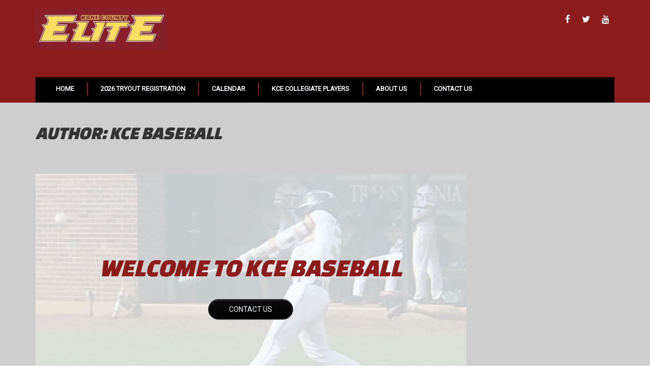

--- FILE ---
content_type: text/html; charset=UTF-8
request_url: https://www.kcebaseball.com/author/kcebaseball_7zmbac/
body_size: 11568
content:
<!doctype html>
<!-- BoldGrid Theme Framework Version: 1.7.11 -->
<html lang="en-US" class='no-js'>

<head>
	<meta charset="utf-8">
	<meta http-equiv="x-ua-compatible" content="ie=edge">
	<meta name="viewport" content="width=device-width, initial-scale=1">
	<title>KCE Baseball | KCE Baseball</title>
<meta name='robots' content='max-image-preview:large' />
<meta name="robots" content="index,follow" />
<link rel="canonical" href="https://www.kcebaseball.com/author/kcebaseball_7zmbac/" />
<meta property="og:locale" content="en_US" />
<meta property="og:type" content="object" />
<meta property="og:title" content="KCE Baseball | KCE Baseball" />
<meta property="og:url" content="https://www.kcebaseball.com/author/kcebaseball_7zmbac/" />
<meta property="og:site_name" name="copyright" content="KCE Baseball" />
<link rel='dns-prefetch' href='//fonts.googleapis.com' />
<link rel="alternate" type="application/rss+xml" title="KCE Baseball &raquo; Feed" href="https://www.kcebaseball.com/feed/" />
<link rel="alternate" type="application/rss+xml" title="KCE Baseball &raquo; Comments Feed" href="https://www.kcebaseball.com/comments/feed/" />
<link rel="alternate" type="text/calendar" title="KCE Baseball &raquo; iCal Feed" href="https://www.kcebaseball.com/calendar/?ical=1" />
<link rel="alternate" type="application/rss+xml" title="KCE Baseball &raquo; Posts by KCE Baseball Feed" href="https://www.kcebaseball.com/author/kcebaseball_7zmbac/feed/" />
<style id='wp-img-auto-sizes-contain-inline-css' type='text/css'>
img:is([sizes=auto i],[sizes^="auto," i]){contain-intrinsic-size:3000px 1500px}
/*# sourceURL=wp-img-auto-sizes-contain-inline-css */
</style>
<style id='wp-emoji-styles-inline-css' type='text/css'>

	img.wp-smiley, img.emoji {
		display: inline !important;
		border: none !important;
		box-shadow: none !important;
		height: 1em !important;
		width: 1em !important;
		margin: 0 0.07em !important;
		vertical-align: -0.1em !important;
		background: none !important;
		padding: 0 !important;
	}
/*# sourceURL=wp-emoji-styles-inline-css */
</style>
<link rel='stylesheet' id='wp-block-library-css' href='https://www.kcebaseball.com/wp-includes/css/dist/block-library/style.min.css?ver=6.9' type='text/css' media='all' />
<style id='global-styles-inline-css' type='text/css'>
:root{--wp--preset--aspect-ratio--square: 1;--wp--preset--aspect-ratio--4-3: 4/3;--wp--preset--aspect-ratio--3-4: 3/4;--wp--preset--aspect-ratio--3-2: 3/2;--wp--preset--aspect-ratio--2-3: 2/3;--wp--preset--aspect-ratio--16-9: 16/9;--wp--preset--aspect-ratio--9-16: 9/16;--wp--preset--color--black: #000000;--wp--preset--color--cyan-bluish-gray: #abb8c3;--wp--preset--color--white: #ffffff;--wp--preset--color--pale-pink: #f78da7;--wp--preset--color--vivid-red: #cf2e2e;--wp--preset--color--luminous-vivid-orange: #ff6900;--wp--preset--color--luminous-vivid-amber: #fcb900;--wp--preset--color--light-green-cyan: #7bdcb5;--wp--preset--color--vivid-green-cyan: #00d084;--wp--preset--color--pale-cyan-blue: #8ed1fc;--wp--preset--color--vivid-cyan-blue: #0693e3;--wp--preset--color--vivid-purple: #9b51e0;--wp--preset--gradient--vivid-cyan-blue-to-vivid-purple: linear-gradient(135deg,rgb(6,147,227) 0%,rgb(155,81,224) 100%);--wp--preset--gradient--light-green-cyan-to-vivid-green-cyan: linear-gradient(135deg,rgb(122,220,180) 0%,rgb(0,208,130) 100%);--wp--preset--gradient--luminous-vivid-amber-to-luminous-vivid-orange: linear-gradient(135deg,rgb(252,185,0) 0%,rgb(255,105,0) 100%);--wp--preset--gradient--luminous-vivid-orange-to-vivid-red: linear-gradient(135deg,rgb(255,105,0) 0%,rgb(207,46,46) 100%);--wp--preset--gradient--very-light-gray-to-cyan-bluish-gray: linear-gradient(135deg,rgb(238,238,238) 0%,rgb(169,184,195) 100%);--wp--preset--gradient--cool-to-warm-spectrum: linear-gradient(135deg,rgb(74,234,220) 0%,rgb(151,120,209) 20%,rgb(207,42,186) 40%,rgb(238,44,130) 60%,rgb(251,105,98) 80%,rgb(254,248,76) 100%);--wp--preset--gradient--blush-light-purple: linear-gradient(135deg,rgb(255,206,236) 0%,rgb(152,150,240) 100%);--wp--preset--gradient--blush-bordeaux: linear-gradient(135deg,rgb(254,205,165) 0%,rgb(254,45,45) 50%,rgb(107,0,62) 100%);--wp--preset--gradient--luminous-dusk: linear-gradient(135deg,rgb(255,203,112) 0%,rgb(199,81,192) 50%,rgb(65,88,208) 100%);--wp--preset--gradient--pale-ocean: linear-gradient(135deg,rgb(255,245,203) 0%,rgb(182,227,212) 50%,rgb(51,167,181) 100%);--wp--preset--gradient--electric-grass: linear-gradient(135deg,rgb(202,248,128) 0%,rgb(113,206,126) 100%);--wp--preset--gradient--midnight: linear-gradient(135deg,rgb(2,3,129) 0%,rgb(40,116,252) 100%);--wp--preset--font-size--small: 13px;--wp--preset--font-size--medium: 20px;--wp--preset--font-size--large: 36px;--wp--preset--font-size--x-large: 42px;--wp--preset--spacing--20: 0.44rem;--wp--preset--spacing--30: 0.67rem;--wp--preset--spacing--40: 1rem;--wp--preset--spacing--50: 1.5rem;--wp--preset--spacing--60: 2.25rem;--wp--preset--spacing--70: 3.38rem;--wp--preset--spacing--80: 5.06rem;--wp--preset--shadow--natural: 6px 6px 9px rgba(0, 0, 0, 0.2);--wp--preset--shadow--deep: 12px 12px 50px rgba(0, 0, 0, 0.4);--wp--preset--shadow--sharp: 6px 6px 0px rgba(0, 0, 0, 0.2);--wp--preset--shadow--outlined: 6px 6px 0px -3px rgb(255, 255, 255), 6px 6px rgb(0, 0, 0);--wp--preset--shadow--crisp: 6px 6px 0px rgb(0, 0, 0);}:where(.is-layout-flex){gap: 0.5em;}:where(.is-layout-grid){gap: 0.5em;}body .is-layout-flex{display: flex;}.is-layout-flex{flex-wrap: wrap;align-items: center;}.is-layout-flex > :is(*, div){margin: 0;}body .is-layout-grid{display: grid;}.is-layout-grid > :is(*, div){margin: 0;}:where(.wp-block-columns.is-layout-flex){gap: 2em;}:where(.wp-block-columns.is-layout-grid){gap: 2em;}:where(.wp-block-post-template.is-layout-flex){gap: 1.25em;}:where(.wp-block-post-template.is-layout-grid){gap: 1.25em;}.has-black-color{color: var(--wp--preset--color--black) !important;}.has-cyan-bluish-gray-color{color: var(--wp--preset--color--cyan-bluish-gray) !important;}.has-white-color{color: var(--wp--preset--color--white) !important;}.has-pale-pink-color{color: var(--wp--preset--color--pale-pink) !important;}.has-vivid-red-color{color: var(--wp--preset--color--vivid-red) !important;}.has-luminous-vivid-orange-color{color: var(--wp--preset--color--luminous-vivid-orange) !important;}.has-luminous-vivid-amber-color{color: var(--wp--preset--color--luminous-vivid-amber) !important;}.has-light-green-cyan-color{color: var(--wp--preset--color--light-green-cyan) !important;}.has-vivid-green-cyan-color{color: var(--wp--preset--color--vivid-green-cyan) !important;}.has-pale-cyan-blue-color{color: var(--wp--preset--color--pale-cyan-blue) !important;}.has-vivid-cyan-blue-color{color: var(--wp--preset--color--vivid-cyan-blue) !important;}.has-vivid-purple-color{color: var(--wp--preset--color--vivid-purple) !important;}.has-black-background-color{background-color: var(--wp--preset--color--black) !important;}.has-cyan-bluish-gray-background-color{background-color: var(--wp--preset--color--cyan-bluish-gray) !important;}.has-white-background-color{background-color: var(--wp--preset--color--white) !important;}.has-pale-pink-background-color{background-color: var(--wp--preset--color--pale-pink) !important;}.has-vivid-red-background-color{background-color: var(--wp--preset--color--vivid-red) !important;}.has-luminous-vivid-orange-background-color{background-color: var(--wp--preset--color--luminous-vivid-orange) !important;}.has-luminous-vivid-amber-background-color{background-color: var(--wp--preset--color--luminous-vivid-amber) !important;}.has-light-green-cyan-background-color{background-color: var(--wp--preset--color--light-green-cyan) !important;}.has-vivid-green-cyan-background-color{background-color: var(--wp--preset--color--vivid-green-cyan) !important;}.has-pale-cyan-blue-background-color{background-color: var(--wp--preset--color--pale-cyan-blue) !important;}.has-vivid-cyan-blue-background-color{background-color: var(--wp--preset--color--vivid-cyan-blue) !important;}.has-vivid-purple-background-color{background-color: var(--wp--preset--color--vivid-purple) !important;}.has-black-border-color{border-color: var(--wp--preset--color--black) !important;}.has-cyan-bluish-gray-border-color{border-color: var(--wp--preset--color--cyan-bluish-gray) !important;}.has-white-border-color{border-color: var(--wp--preset--color--white) !important;}.has-pale-pink-border-color{border-color: var(--wp--preset--color--pale-pink) !important;}.has-vivid-red-border-color{border-color: var(--wp--preset--color--vivid-red) !important;}.has-luminous-vivid-orange-border-color{border-color: var(--wp--preset--color--luminous-vivid-orange) !important;}.has-luminous-vivid-amber-border-color{border-color: var(--wp--preset--color--luminous-vivid-amber) !important;}.has-light-green-cyan-border-color{border-color: var(--wp--preset--color--light-green-cyan) !important;}.has-vivid-green-cyan-border-color{border-color: var(--wp--preset--color--vivid-green-cyan) !important;}.has-pale-cyan-blue-border-color{border-color: var(--wp--preset--color--pale-cyan-blue) !important;}.has-vivid-cyan-blue-border-color{border-color: var(--wp--preset--color--vivid-cyan-blue) !important;}.has-vivid-purple-border-color{border-color: var(--wp--preset--color--vivid-purple) !important;}.has-vivid-cyan-blue-to-vivid-purple-gradient-background{background: var(--wp--preset--gradient--vivid-cyan-blue-to-vivid-purple) !important;}.has-light-green-cyan-to-vivid-green-cyan-gradient-background{background: var(--wp--preset--gradient--light-green-cyan-to-vivid-green-cyan) !important;}.has-luminous-vivid-amber-to-luminous-vivid-orange-gradient-background{background: var(--wp--preset--gradient--luminous-vivid-amber-to-luminous-vivid-orange) !important;}.has-luminous-vivid-orange-to-vivid-red-gradient-background{background: var(--wp--preset--gradient--luminous-vivid-orange-to-vivid-red) !important;}.has-very-light-gray-to-cyan-bluish-gray-gradient-background{background: var(--wp--preset--gradient--very-light-gray-to-cyan-bluish-gray) !important;}.has-cool-to-warm-spectrum-gradient-background{background: var(--wp--preset--gradient--cool-to-warm-spectrum) !important;}.has-blush-light-purple-gradient-background{background: var(--wp--preset--gradient--blush-light-purple) !important;}.has-blush-bordeaux-gradient-background{background: var(--wp--preset--gradient--blush-bordeaux) !important;}.has-luminous-dusk-gradient-background{background: var(--wp--preset--gradient--luminous-dusk) !important;}.has-pale-ocean-gradient-background{background: var(--wp--preset--gradient--pale-ocean) !important;}.has-electric-grass-gradient-background{background: var(--wp--preset--gradient--electric-grass) !important;}.has-midnight-gradient-background{background: var(--wp--preset--gradient--midnight) !important;}.has-small-font-size{font-size: var(--wp--preset--font-size--small) !important;}.has-medium-font-size{font-size: var(--wp--preset--font-size--medium) !important;}.has-large-font-size{font-size: var(--wp--preset--font-size--large) !important;}.has-x-large-font-size{font-size: var(--wp--preset--font-size--x-large) !important;}
/*# sourceURL=global-styles-inline-css */
</style>

<style id='classic-theme-styles-inline-css' type='text/css'>
/*! This file is auto-generated */
.wp-block-button__link{color:#fff;background-color:#32373c;border-radius:9999px;box-shadow:none;text-decoration:none;padding:calc(.667em + 2px) calc(1.333em + 2px);font-size:1.125em}.wp-block-file__button{background:#32373c;color:#fff;text-decoration:none}
/*# sourceURL=/wp-includes/css/classic-themes.min.css */
</style>
<link rel='stylesheet' id='wc-gallery-style-css' href='https://www.kcebaseball.com/wp-content/plugins/boldgrid-gallery/includes/css/style.css?ver=1.55' type='text/css' media='all' />
<link rel='stylesheet' id='wc-gallery-popup-style-css' href='https://www.kcebaseball.com/wp-content/plugins/boldgrid-gallery/includes/css/magnific-popup.css?ver=1.1.0' type='text/css' media='all' />
<link rel='stylesheet' id='wc-gallery-flexslider-style-css' href='https://www.kcebaseball.com/wp-content/plugins/boldgrid-gallery/includes/vendors/flexslider/flexslider.css?ver=2.6.1' type='text/css' media='all' />
<link rel='stylesheet' id='wc-gallery-owlcarousel-style-css' href='https://www.kcebaseball.com/wp-content/plugins/boldgrid-gallery/includes/vendors/owlcarousel/assets/owl.carousel.css?ver=2.1.4' type='text/css' media='all' />
<link rel='stylesheet' id='wc-gallery-owlcarousel-theme-style-css' href='https://www.kcebaseball.com/wp-content/plugins/boldgrid-gallery/includes/vendors/owlcarousel/assets/owl.theme.default.css?ver=2.1.4' type='text/css' media='all' />
<link rel='stylesheet' id='font-awesome-css' href='https://www.kcebaseball.com/wp-content/themes/boldgrid-uptempo/inc/boldgrid-theme-framework/assets/css/font-awesome/font-awesome.min.css?ver=4.7' type='text/css' media='all' />
<link rel='stylesheet' id='bootstrap-styles-css' href='https://www.kcebaseball.com/wp-content/themes/boldgrid-uptempo/inc/boldgrid-theme-framework/assets/css/bootstrap/bootstrap.min.css?ver=3.3.1' type='text/css' media='all' />
<link rel='stylesheet' id='boldgrid-theme-framework-css' href='https://www.kcebaseball.com/wp-content/themes/boldgrid-uptempo/inc/boldgrid-theme-framework/assets/css/boldgrid-theme-framework.min.css?ver=1.20.9' type='text/css' media='all' />
<link rel='stylesheet' id='bgtfw-smartmenus-css' href='https://www.kcebaseball.com/wp-content/themes/boldgrid-uptempo/inc/boldgrid-theme-framework/assets/css/smartmenus/sm-core-css.css?ver=1.20.9' type='text/css' media='all' />
<link rel='stylesheet' id='bgtfw-smartmenus-bootstrap-css' href='https://www.kcebaseball.com/wp-content/themes/boldgrid-uptempo/inc/boldgrid-theme-framework/assets/css/smartmenus/bootstrap/jquery.smartmenus.bootstrap.css?ver=1.20.9' type='text/css' media='all' />
<link rel='stylesheet' id='boldgrid-components-css' href='https://www.kcebaseball.com/wp-content/plugins/post-and-page-builder/assets/css/components.min.css?ver=2.16.5' type='text/css' media='all' />
<link rel='stylesheet' id='boldgrid-buttons-css' href='https://www.kcebaseball.com/wp-content/themes/boldgrid-uptempo/css/buttons.css?ver=1750182117' type='text/css' media='all' />
<link rel='stylesheet' id='style-css' href='https://www.kcebaseball.com/wp-content/themes/boldgrid-uptempo/style.css' type='text/css' media='all' />
<style id='style-inline-css' type='text/css'>
.bgtfw-edit-link a{background:rgb(140, 28, 28)!important;border:2px solid #f4f9fc!important;color:#f4f9fc!important;}.bgtfw-edit-link a:focus{-webkit-box-shadow: 0 0 0 2px #f4f9fc!important;box-shadow: 0 0 0 2px #f4f9fc!important;}.bgtfw-edit-link a svg{fill:#f4f9fc!important;
/*# sourceURL=style-inline-css */
</style>
<link rel='stylesheet' id='boldgrid-color-palettes-css' href='https://www.kcebaseball.com/wp-content/themes/boldgrid-uptempo/css/color-palettes.css?ver=1750182117' type='text/css' media='all' />
<link rel='stylesheet' id='kirki_google_fonts-css' href='https://fonts.googleapis.com/css?family=Changa+One%7CRoboto%7CHeebo&#038;subset' type='text/css' media='all' />
<link rel='stylesheet' id='kirki-styles-global-css' href='https://www.kcebaseball.com/wp-content/themes/boldgrid-uptempo/inc/boldgrid-theme-framework/includes/kirki/assets/css/kirki-styles.css' type='text/css' media='all' />
<style id='kirki-styles-global-inline-css' type='text/css'>
h1, h2, h3, h4, h5, h6, .h1, .h2, .h3, .h4, .h5, .h6{font-family:"Changa One", "Comic Sans MS", cursive, sans-serif;}h1, h2, h3, h4, h5, h6{text-transform:uppercase;}h1.alt-font, h2.alt-font, h3.alt-font, h4.alt-font, h5.alt-font, h6.alt-font, .h1.alt-font, .h2.alt-font, .h3.alt-font, .h4.alt-font, .h5.alt-font, .h6.alt-font{font-family:Serif;}h1.alt-font, h2.alt-font, h3.alt-font, h4.alt-font, h5.alt-font, h6.alt-font{text-transform:uppercase;}.primary-menu ul li a{font-family:Roboto, Helvetica, Arial, sans-serif;font-size:13px;text-transform:uppercase;}.social-menu ul li a{font-family:Roboto, Helvetica, Arial, sans-serif;font-size:13px;text-transform:uppercase;}.secondary-menu ul li a{font-family:Roboto, Helvetica, Arial, sans-serif;font-size:13px;text-transform:uppercase;}.tertiary-menu ul li a{font-family:Roboto, Helvetica, Arial, sans-serif;font-size:13px;text-transform:uppercase;}.footer-center-menu ul li a{font-family:Roboto, Helvetica, Arial, sans-serif;font-size:13px;text-transform:uppercase;}body, p, .site-content, .site-footer{font-family:Roboto, Helvetica, Arial, sans-serif;font-size:14px;line-height:150%;}.site-title{font-family:Heebo, Helvetica, Arial, sans-serif;font-size:55px;text-transform:uppercase;margin-top:10px;margin-bottom:20px;line-height:150%;letter-spacing:1px;}.site-title a{text-decoration:none;}.site-title a:hover{text-decoration:underline;}.site-title a:focus{text-decoration:underline;}.site-branding{margin-left:0px;}.logo-site-title img{width:260px;}
/*# sourceURL=kirki-styles-global-inline-css */
</style>
<link rel='stylesheet' id='bgpbpp-public-css' href='https://www.kcebaseball.com/wp-content/plugins/post-and-page-builder-premium/dist/application.min.css?ver=1.2.7' type='text/css' media='all' />
<script type="text/javascript" src="https://www.kcebaseball.com/wp-includes/js/jquery/jquery.min.js?ver=3.7.1" id="jquery-core-js"></script>
<script type="text/javascript" src="https://www.kcebaseball.com/wp-includes/js/jquery/jquery-migrate.min.js?ver=3.4.1" id="jquery-migrate-js"></script>
<link rel="https://api.w.org/" href="https://www.kcebaseball.com/wp-json/" /><link rel="alternate" title="JSON" type="application/json" href="https://www.kcebaseball.com/wp-json/wp/v2/users/1" /><link rel="EditURI" type="application/rsd+xml" title="RSD" href="https://www.kcebaseball.com/xmlrpc.php?rsd" />
<meta name="generator" content="WordPress 6.9" />
<style>/* CSS added by WP Meta and Date Remover*/.entry-meta {display:none !important;}
	.home .entry-meta { display: none; }
	.entry-footer {display:none !important;}
	.home .entry-footer { display: none; }</style><meta name="tec-api-version" content="v1"><meta name="tec-api-origin" content="https://www.kcebaseball.com"><link rel="alternate" href="https://www.kcebaseball.com/wp-json/tribe/events/v1/" /><style type="text/css" id="boldgrid-custom-css"></style>		<style id="boldgrid-custom-fonts" type="text/css">
		h1:not( .site-title ):not( .alt-font ), .h1{ font-size:36px; text-transform:uppercase; font-family:Changa One;}h2:not( .alt-font ), .h2{ font-size:30px; text-transform:uppercase; font-family:Changa One;}h3:not( .alt-font ):not( .site-description ), .h3{ font-size:24px; text-transform:uppercase; font-family:Changa One;}h4:not( .alt-font ), .h4{ font-size:18px; text-transform:uppercase; font-family:Changa One;}h5:not( .alt-font ), .h5{ font-size:14px; text-transform:uppercase; font-family:Changa One;}h6:not( .alt-font ), .h6{ font-size:12px; text-transform:uppercase; font-family:Changa One;}h1.alt-font, .h1.alt-font{ font-size:36px; text-transform:uppercase; font-family:Serif;}h2.alt-font, .h2.alt-font{ font-size:30px; text-transform:uppercase; font-family:Serif;}h3.alt-font, .h3.alt-font{ font-size:24px; text-transform:uppercase; font-family:Serif;}h4.alt-font, .h4.alt-font{ font-size:18px; text-transform:uppercase; font-family:Serif;}h5.alt-font, .h5.alt-font{ font-size:14px; text-transform:uppercase; font-family:Serif;}h6.alt-font, .h6.alt-font{ font-size:12px; text-transform:uppercase; font-family:Serif;}.call-to-action h2{ font-size:52px; text-transform:uppercase; font-family:Changa One;}.mod-alpha-1 h2, .mod-alpha-2 h2{ font-size:42px; text-transform:uppercase; font-family:Changa One;}.mod-beta h3{ font-size:32px; text-transform:uppercase; font-family:Changa One;}.bg-font-family-menu { font-family: Roboto !important }.bg-font-family-body { font-family: Roboto !important }.bg-font-family-alt { font-family: Serif !important }.bg-font-family-heading { font-family: Changa One !important }			blockquote, blockquote p, .mod-blockquote { font-size: 17.5px; }
		</style>
		<style id='boldgrid-override-styles' type='text/css'>body.custom-background { background-image:url("https://www.kcebaseball.com/wp-content/themes/boldgrid-uptempo/inc/boldgrid-theme-framework/assets/img/patterns/ag-square.png");background-size:auto;background-repeat:repeat;background-attachment:scroll;pattern:/** Background pattern from subtlepatterns.com & http://www.transparenttextures.com/ **/; }</style><link rel='stylesheet' id='boldgrid-editor-fonts-css' href='https://fonts.googleapis.com/css?family=Cabin%3A500%2C600&#038;ver=6.9' type='text/css' media='all' />
<link rel='stylesheet' id='su-shortcodes-css' href='https://www.kcebaseball.com/wp-content/plugins/shortcodes-ultimate/includes/css/shortcodes.css?ver=7.4.7' type='text/css' media='all' />
</head>
	<body class="archive author author-kcebaseball_7zmbac author-1 wp-theme-boldgrid-uptempo tribe-no-js boldgrid-ppb sidebar-1 sticky-footer-enabled standard-menu-enabled bgtfw-edit-links-shown palette-primary custom-background">
					<div id="boldgrid-sticky-wrap">
				<div class="site-header">
						
<header id="masthead" class="header" role="banner" >
			<div class='boldgrid-section'>
					</div>
		<div class='boldgrid-section'>
			<div class="bgtfw container">
				<div class='row header-1'>
					<div class='col-md-12 header-1'></div>
				</div>
				<div class='row header-2 header-3 header-4'>
					<div class='col-md-4 header-2'></div>
					<div class='col-md-4 header-3'></div>
					<div class='col-md-4 header-4'></div>
				</div>
				<div class='row header-14 header-15'>
					<div class='col-md-9 header-14'></div>
					<div class='col-md-3 header-15'></div>
				</div>
				<div class='row header-5'>
					<div class='col-md-12 header-5'></div>
				</div>
				<div class='row header-6 header-7'>
					<div class='col-md-6 header-6'>		<div class="site-branding">
					<div class="site-title">
			<a class='logo-site-title' href="https://www.kcebaseball.com/"  rel="home">
				<img  src="https://www.kcebaseball.com/wp-content/uploads/2019/12/cropped-KC-Elite-Baseball-Logo.jpg" width="600" height="185" />
			</a>
		</div>
					<h3 class="site-description site-description invisible">Baseball done the right way</h3>		</div><!-- .site-branding -->
		</div>
					<div class='col-md-6 header-7'><div id="menu-social" class="social-menu menu-social"><ul id="menu-social-items" class="menu-items list-inline"><li id="menu-item-11" class="facebook menu-item menu-item-type-custom menu-item-object-custom menu-social facebook menu-item-11"><a target="_blank" href="//facebook.com" title="Facebook"><i class='fa-lg fa fa-facebook '></i><span class='sr-only'>Facebook</span></a></li>
<li id="menu-item-12" class="twitter menu-item menu-item-type-custom menu-item-object-custom menu-social twitter menu-item-12"><a target="_blank" href="//twitter.com" title="Twitter"><i class='fa-lg fa fa-twitter '></i><span class='sr-only'>Twitter</span></a></li>
<li id="menu-item-15" class="youtube menu-item menu-item-type-custom menu-item-object-custom menu-social youtube menu-item-15"><a target="_blank" href="//youtube.com" title="Youtube"><i class='fa-lg fa fa-youtube '></i><span class='sr-only'>Youtube</span></a></li>
</ul></div></div>
				</div>
				<div class='row header-8'>
					<div class='col-md-12 header-8'></div>
				</div>
				<div class='row header-9 header-10'>
					<div class='col-md-6 header-9'></div>
					<div class='col-md-6 header-10'></div>
				</div>
				<div class='row header-11'>
					<div class='col-md-12 header-11'>			<nav id="site-navigation" class="navbar navbar-default" role="navigation">
				<div class="navbar-header">
					<button type="button" class="navbar-toggle collapsed" data-toggle="collapse" data-target="#primary-navbar">
						<span class="sr-only">Toggle navigation</span>
						<span class="icon-bar"></span>
						<span class="icon-bar"></span>
						<span class="icon-bar"></span>
					</button>
				</div><!-- .navbar-header -->
				<div id="primary-navbar" class="collapse navbar-collapse primary-menu"><ul id="menu-home-menu" class="nav navbar-nav"><li id="menu-item-32" class="menu-item menu-item-type-custom menu-item-object-custom menu-item-home menu-item-32"><a href="https://www.kcebaseball.com">Home</a></li>
<li id="menu-item-1596" class="menu-item menu-item-type-post_type menu-item-object-page menu-item-1596"><a href="https://www.kcebaseball.com/tryout/">2026 Tryout Registration</a></li>
<li id="menu-item-173" class="menu-item menu-item-type-custom menu-item-object-custom menu-item-173"><a href="https://www.kcebaseball.com/calendar/">Calendar</a></li>
<li id="menu-item-30" class="menu-item menu-item-type-post_type menu-item-object-page menu-item-30"><a href="https://www.kcebaseball.com/kce-collegiate-players/">KCE Collegiate Players</a></li>
<li id="menu-item-443" class="menu-item menu-item-type-post_type menu-item-object-page menu-item-443"><a href="https://www.kcebaseball.com/about-kce-baseball/">About Us</a></li>
<li id="menu-item-31" class="menu-item menu-item-type-post_type menu-item-object-page menu-item-31"><a href="https://www.kcebaseball.com/contact-us/">Contact Us</a></li>
</ul></div>							</nav><!-- #site-navigation -->
			</div>
				</div>
			</div><!-- .container -->
		</div><!-- .section -->
		<div class='boldgrid-section'>
					</div>
	</header><!-- #masthead -->
		</div><!-- /.header -->
								<div id="content" class="site-content" role="document">
			<main class="main container">
				<div class="row">
					<div class="col-md-9">
						
<header class="page-header">
	<p class="h1 page-title">Author: <span>KCE Baseball</span></p></header><!-- .page-header -->

<article id="post-72" class="post-72 post type-post status-publish format-standard hentry category-uncategorized">
	<header class="entry-header">
		
<div class="bgtfw container">
				</div>
				<div class="entry-meta">
			<span class="posted-on date">Posted on <a href="https://www.kcebaseball.com/72-2/" rel="bookmark"><time class="entry-date published" datetime=""></time><time class="updated" datetime=""></time></a></span><span class="byline"> by <span class="author vcard"><a class="url fn n" href="https://www.kcebaseball.com/author/kcebaseball_7zmbac/"></a></span></span>		</div><!-- .entry-meta -->
			</header><!-- .entry-header -->
	<div class="entry-content">
				<div class="tmpl-call_to_action-6 boldgrid-section dynamic-gridblock background-scroll" style="color: #1d1d1d; background-image: linear-gradient(to left, rgba(244, 249, 252, 0.8), rgba(244, 249, 252, 0.8)), url('https://www.kcebaseball.com/wp-content/uploads/2019/12/KCE-Skel-2-e1576523406231.jpg'); background-size: cover; background-position: 50% 50%;" data-bg-overlaycolor="rgba(244, 249, 252, 0.8)" data-image-url="https://www.kcebaseball.com/wp-content/uploads/2019/12/KCE-Skel-2-e1576523406231.jpg">
<div class="container">
<div class="row" style="padding-top: 0px; padding-bottom: 15px;">
<div class="col-md-12 col-sm-12 col-xs-12 text-center col-lg-12">
<div style="padding: 15% 0;" class="bg-box-cover bg-box">
<h1 class="color1-color bg-font-family-heading" style="font-size: 50px; margin: 35px 0px; font-family: Cabin;" data-font-style="">Welcome to KCE Baseball</h1>
<p class=""><a class="btn-color-2 btn btn-capitalize btn-pill btn-raised btn-regular" href="https://www.kcebaseball.com/contact-us/">CONTACT US</a></p>
</div>
</div>
</div>
</div>
</div>
<div class="boldgrid-section" style="background-image: linear-gradient(to left, #ffffff, #ffffff);" data-bg-color-1="#FFFFFF" data-bg-color-2="#FFFFFF" data-bg-direction="to left">
<div class="container"></div>
</div>
<div class="tmpl-services-1 boldgrid-section dynamic-gridblock" style="background-image: linear-gradient(to left, #ffffff, #ffffff);" data-bg-color-1="#FFFFFF" data-bg-color-2="#FFFFFF" data-bg-direction="to left">
<div class="container">
<div class="row">
<div class="col-md-12 col-xs-12 col-sm-12 col-lg-12">
<p class="bg-font-family-heading color2-color" style="font-family: Cabin; font-size: 36px; margin-left: 0px; margin-right: auto; text-align: center;" data-font-style="">ABOUT US</p>
</div>
</div>
</div>
</div>
<div class="tmpl-about-16 boldgrid-section dynamic-gridblock">
<div class="container">
<div class="row" style="padding-top: 25px; padding-bottom: 39px; background-image: linear-gradient(to left, #ffffff, #ffffff);" data-bg-color-1="#FFFFFF" data-bg-color-2="#FFFFFF" data-bg-direction="to left">
<div class="col-md-12 col-xs-12 col-sm-12 col-lg-12">
<div class="boldgrid-wrap-row boldgrid-slider" data-config="{&quot;arrows&quot;:true,&quot;autoplay&quot;:false,&quot;autoplaySpeed&quot;:&quot;10&quot;,&quot;dots&quot;:false,&quot;infinite&quot;:true,&quot;bgOptions&quot;:{&quot;arrowsPos&quot;:&quot;top-left&quot;,&quot;arrowsOverlay&quot;:false,&quot;arrowsBgColor&quot;:&quot;1&quot;,&quot;arrowsIcon&quot;:&quot;angle&quot;,&quot;arrowsSize&quot;:&quot;20&quot;,&quot;dotsPos&quot;:&quot;bottom&quot;,&quot;dotsOverlay&quot;:false,&quot;dotsColor&quot;:&quot;#000000&quot;,&quot;dotsSize&quot;:&quot;50&quot;},&quot;colors&quot;:{&quot;arrowsBG&quot;:{&quot;type&quot;:&quot;class&quot;,&quot;value&quot;:&quot;1&quot;,&quot;text&quot;:&quot;&quot;},&quot;dotsColor&quot;:{&quot;type&quot;:&quot;class&quot;,&quot;value&quot;:&quot;1&quot;,&quot;text&quot;:&quot;&quot;}}}" style="margin-top: 40px;">
<div class="row" style="width: 100%; display: inline-block;">
<div class="col-md-6 col-xs-12 col-sm-6 col-lg-6" style="padding: padding: 2em 3em 2em 0;">
<div>
<h3 class="" style="font-size: 26px;">Our goal</h3>
<p class="" style="font-family: Cabin; font-weight: 500; color: #000000; font-size: 15px;" data-font-family="Cabin" data-font-weight="500" data-font-style="">For the last 15 years Kane County Elite Baseball has been committed to providing the best training for our athletes in the Chicagoland area. We believe that it is our job not to only coach baseball but to also help our athletes grow as young adults.&nbsp;</p>
<p>&nbsp;</p>
<a href="https://www.kcebaseball.com/about-kce-baseball/" class="su-button su-button-style-default" style="color:#ffffff;background-color:#000000;border-color:#000000;border-radius:7px" target="_self"><span style="color:#ffffff;padding:0px 20px;font-size:16px;line-height:32px;border-color:#4d4d4d;border-radius:7px;text-shadow:0px 0px 0px #000000"> More</span></a>
</div>
</div>
<div class="col-md-6 col-xs-12 col-sm-6 col-lg-6" style="padding: padding: 2em 3em 2em 0;">
<div>
<h3 class="" style="font-size: 26px;">THe KCE Difference</h3>
<p class="" style="font-family: Cabin; font-weight: 500; font-size: 15px; color: #000000;" data-font-family="Cabin" data-font-weight="500" data-font-style="">We pride ourselves on being one of the most cost affordable organization in Illinois without compromising&nbsp; high quality coaching and commitment to players. We will only have 1 team at every age group to insure all KCE players receive the best coaching possible from all coaches within our organization.</p>
</div>
</div>
<p>&nbsp;</p>
</div>
<div class="row" style="width: 100%; display: inline-block;">
<div class="col-md-6 col-xs-12 col-sm-6 col-lg-6" style="padding: padding: 2em 3em 2em 0;">
<div>
<h3 class="" style="font-size: 26px;">Our coaches</h3>
<p class="" style="font-family: Cabin; font-weight: 500; color: #000000; font-size: 15px;" data-font-family="Cabin" data-font-weight="500" data-font-style="">All KCE coaches are current high school coaches and/or have college baseball playing experience. All of our head coaches are members of the American Baseball Coaches Association. We firmly believe that &#8220;Dad&#8221; ball is over, which means NO coach will ever be a parent of an athlete.</p>
<p>&nbsp;</p>
</div>
</div>
<div class="col-md-6 col-xs-12 col-sm-6 col-lg-6" style="padding: padding: 2em 3em 2em 0;">
<div>
<h3>Recruitment</h3>
<p class="" style="font-family: Cabin; font-weight: 500; font-size: 15px; color: #000000;" data-font-family="Cabin" data-font-weight="500" data-font-style="">Every KCE player receives FREE college recruitment help while in our organization. This includes a recruitment video, 1 on 1 recruitment talks, contacting college coaches, and much more. We make college recruitment a pertinent part of our training and guarantee with our help we WILL get you to play at the next level.&nbsp;</p>
<p>&nbsp;</p>
</div>
</div>
<p>&nbsp;</p>
</div>
</div>
<p class="">&nbsp;</p>
</div>
<p>&nbsp;</p>
</div>
</div>
</div>
<div class="tmpl-schedule-6 boldgrid-section dynamic-gridblock color1-background-color color-1-text-contrast bg-background-color">
<div class="container">
<div class="row color1-background-color color-1-text-contrast bg-background-color">
<div class="col-md-12 col-sm-8 col-xs-12 text-center col-lg-12" style="padding: 1em;">
<div class="">
<p class="">&nbsp;</p>
<h2 class="">Upcoming SCHEDULE</h2>
<p class="" style="margin: 20px 0px; font-family: Cabin; font-weight: 600; font-size: 13px; border-width: 0px;" data-font-family="Cabin" data-font-weight="600" data-font-style=""><a class="btn-color-5 btn btn-pill btn-3d btn-regular" style="font-family: Cabin; font-weight: 600; color: #000000; background-color: #ffffff;" href="https://www.kcebaseball.com/calendar/" data-font-family="Cabin" data-font-weight="600" data-font-style="">KCE Calendar</a></p>
</div>
</div>
</div>
<div class="row color1-background-color color-1-text-contrast bg-background-color" style="padding-top: 0px; margin-bottom: 5px; padding-bottom: 0px;">
<div class="col-md-1 col-sm-1 col-xs-12 col-lg-1"></div>
</div>
<div class="row color1-background-color color-1-text-contrast bg-background-color" style="padding-top: 0px; margin-bottom: 30px;">
<div class="col-md-1 col-sm-1 col-xs-12 col-lg-1"></div>
</div>
</div>
</div>
<div class="tmpl-gallery-5 boldgrid-section dynamic-gridblock" style="background-image: linear-gradient(to left, #ffffff, #ffffff);" data-bg-color-1="#FFFFFF" data-bg-color-2="#FFFFFF" data-bg-direction="to left">
<div class="container">
<div class="row" style="padding-top: 26px; padding-bottom: 30px;">
<div class="col-md-12 col-sm-12 col-xs-12 text-center col-lg-12">
<h2 class="h1 color1-color" style="font-weight: bold; text-transform: uppercase;">KCE&nbsp; players in college</h2>
<p class="" style="margin: 30px 0px; font-family: Cabin; font-weight: 500; color: #000000;" data-font-family="Cabin" data-font-weight="500" data-font-style="">The following are both current and past KCE players who have committed to play collegiate baseball and the schools where they have committed to play. We will continue to update this as more and more of our players commit to different universities around the U.S. Congratulations and good luck to all of our players as they continue their baseball careers. We are confident they will represent Kane County Elite Baseball well both on and off the diamond!</p>
</div>
</div>
<div class="row" style="padding-top: 26px; padding-bottom: 40px;">
<div class="col-md-4 col-sm-4 col-xs-12 col-lg-4">
<div style="margin-top: 15px;" class="bg-box">
<p class="mod-reset"><img decoding="async" class="bg-img bg-img-parallelogram alignnone wp-image-226 " src="https://www.kcebaseball.com/wp-content/uploads/2019/12/0_38_200_125_Ripon-L.png" alt="" width="231" height="144" srcset="https://www.kcebaseball.com/wp-content/uploads/2019/12/0_38_200_125_Ripon-L.png 200w, https://www.kcebaseball.com/wp-content/uploads/2019/12/8_38_184_115_Ripon-L.png 184w" sizes="(max-width: 231px) 100vw, 231px" /></p>
<h2 class="color1-color" style="font-size: 24px;">Jonathan Hall &#8211; 20&#8242;</h2>
<p class="" style="color: #000000; font-family: Cabin; font-weight: 500;" data-font-family="Cabin" data-font-weight="500" data-font-style="">Ripon College&nbsp; &nbsp; &nbsp; &nbsp; &nbsp; &nbsp; &nbsp; &nbsp; &nbsp; &nbsp; &nbsp; &nbsp; &nbsp; &nbsp; &nbsp; &nbsp; &nbsp; &nbsp; &nbsp; &nbsp; Ripon, WI&nbsp; &nbsp; &nbsp; &nbsp;</p>
</div>
</div>
<div class="col-md-4 col-sm-4 col-xs-12 col-lg-4">
<div style="margin-top: 15px;" class="bg-box">
<p class="mod-reset"><img decoding="async" class="bg-img bg-img-parallelogram alignnone wp-image-227 " src="https://www.kcebaseball.com/wp-content/uploads/2019/12/0_4_278_173_Loras-logo.png" alt="" width="231" height="144"></p>
<h2 class="color1-color" style="font-size: 24px;">Matt Jeter &#8211; 19&#8242;</h2>
<p class="" style="font-family: Cabin; font-weight: 500; color: #000000;" data-font-family="Cabin" data-font-weight="500" data-font-style="">Loras College&nbsp; &nbsp; &nbsp; &nbsp; &nbsp; &nbsp; &nbsp; &nbsp; &nbsp; &nbsp; &nbsp; &nbsp; &nbsp; &nbsp; &nbsp; &nbsp; &nbsp; &nbsp; &nbsp; &nbsp; Dubuque, IA</p>
</div>
</div>
<div class="col-md-4 col-sm-4 col-xs-12 col-lg-4">
<div style="margin-top: 15px;" class="bg-box">
<p class="mod-reset"><img decoding="async" class="bg-img bg-img-parallelogram alignnone wp-image-228 " src="https://www.kcebaseball.com/wp-content/uploads/2019/12/0_30_210_132_WCC-logo.png" alt="" width="231" height="145"></p>
<h2 class="color1-color" style="font-size: 24px;">Ryan Teuscher &#8211; 19&#8242;</h2>
<p class="" style="color: #000000; font-family: Cabin; font-weight: 500;" data-font-family="Cabin" data-font-weight="500" data-font-style="">Waubonsee CC&nbsp; &nbsp; &nbsp; &nbsp; &nbsp; &nbsp; &nbsp; &nbsp; &nbsp; &nbsp; &nbsp; &nbsp; &nbsp; &nbsp; &nbsp; &nbsp; &nbsp; &nbsp; Sugar Grove, IL</p>
</div>
</div>
</div>
<div class="row" style="padding-bottom: 42px;">
<div class="col-md-12 col-xs-12 col-sm-12 col-lg-12">
<div class="su-button-center"><a href="https://www.kcebaseball.com/kce-collegiate-players/" class="su-button su-button-style-default" style="color:#FFFFFF;background-color:#8c1c1c;border-color:#701717;border-radius:7px" target="_self"><span style="color:#FFFFFF;padding:0px 20px;font-size:16px;line-height:32px;border-color:#af6161;border-radius:7px;text-shadow:none"> More Players</span></a></div>
<p class="">&nbsp;</p>
</div>
</div>
</div>
</div>
<div class="tmpl-contact-3 boldgrid-section dynamic-gridblock">
<div class="container">
<div class="row color1-background-color color-1-text-contrast bg-background-color" style="padding-top: 0px; padding-bottom: 0px;">
<div class="col-md-12 col-xs-12 col-sm-6 align-column-center col-lg-12" style="padding: 1em;">
<h2 class="" style="text-align: center;">Contact Us</h2>
<p class="">&nbsp;</p>
<div class="row" style="padding-top: 25px;">
<div class="col-md-2 col-sm-2 col-xs-2 text-center col-lg-2">
<div><i class="fa color2-background-color color-2-text-contrast bg-background-color fa-user-o" style="border-radius: 50px; padding: 0.7em; font-size: 20px;" aria-hidden="true"><span style="display: none;">&nbsp;</span></i></div>
</div>
<div class="col-md-10 col-sm-10 col-xs-10 align-column-center col-lg-10">
<div>
<p class="" style="font-family: Cabin; font-weight: 500; font-size: 15px; color: #ffffff;" data-font-family="Cabin" data-font-weight="500" data-font-style="">Will Dorjath</p>
</div>
</div>
</div>
<div class="row" style="padding-top: 15px;">
<div class="col-md-2 col-sm-2 col-xs-2 text-center col-lg-2"><i class="fa fa-phone color2-background-color color-2-text-contrast bg-background-color" style="border-radius: 50px; padding: 0.7em; font-size: 20px;" aria-hidden="true"><span style="display: none;">&nbsp;</span></i></div>
<div class="col-md-10 col-sm-10 col-xs-10 align-column-center col-lg-10">
<div>
<p class="" style="font-family: Cabin; font-weight: 500; font-size: 15px; color: #ffffff;" data-font-family="Cabin" data-font-weight="500" data-font-style="">630-957-8363</p>
</div>
</div>
</div>
<div class="row" style="padding-top: 15px; padding-bottom: 25px;">
<div class="col-md-2 col-sm-2 col-xs-2 text-center col-lg-2"><i class="fa fa-envelope color2-background-color color-2-text-contrast bg-background-color" style="border-radius: 50px; padding: 0.7em; font-size: 20px;" aria-hidden="true"><span style="display: none;">&nbsp;</span></i></div>
<div class="col-md-10 col-sm-10 col-xs-10 align-column-center col-lg-10">
<div>
<p class="" style="font-family: Cabin; font-weight: 500; font-size: 15px; color: #ffffff;" data-font-family="Cabin" data-font-weight="500" data-font-style="">kanecountyelite@gmail.com</p>
</div>
</div>
</div>
</div>
</div>
<div class="row color1-background-color color-1-text-contrast bg-background-color" style="padding-bottom: 22px;">
<div class="col-md-12 col-xs-12 col-sm-12 align-column-center color1-background-color color-1-text-contrast bg-background-color col-lg-12">
<div class="su-button-center"><a href="https://www.kcebaseball.com/contact-us/" class="su-button su-button-style-default" style="color:#FFFFFF;background-color:#000000;border-color:#000000;border-radius:7px" target="_self"><span style="color:#FFFFFF;padding:0px 20px;font-size:16px;line-height:32px;border-color:#4d4d4d;border-radius:7px;text-shadow:none"> Contact Form</span></a></div>
</div>
</div>
<div class="row" style="padding-bottom: 0px; padding-top: 0px;">
<div class="col-md-12 col-xs-12 col-sm-12 col-lg-12">
<p class="">&nbsp;</p>
</div>
</div>
</div>
</div>
			</div><!-- .entry-content -->
	<footer class="entry-footer">
			</footer><!-- .entry-footer -->
</article><!-- #post-## -->
					</div>
											<div class="col-md-3">
							<aside class="sidebar">
								
							</aside><!-- /.sidebar -->
						</div>
									</div>
			</main><!-- /.main -->
		</div><!-- /.content -->
								<div id="boldgrid-sticky-filler"></div>
				<div id="boldgrid-sticky-push"></div>
			</div><!-- End of #boldgrid-sticky-wrap -->
				<div class="site-footer">
						
<footer id="colophon" role="contentinfo" >
			<div class='boldgrid-section'>
			<div class="bgtfw container">
				<div class='row footer-1'>
					<div class='col-md-12 footer-1'><aside class="boldgrid-widget widget" id="black-studio-tinymce-0"><h2 class="widget-title alt-font">Contact Info</h2><div class="textwidget"><p>	&copy; 2019 Just another WordPress site | 202 Grid Blvd. Agloe, NY 12776 | <span class="phone-number">777-765-4321</span> | <a href="mailto:">info@example.com</a></p>
</div></aside></div>
				</div>
				<div class='row footer-2 footer-3 footer-4'>
					<div class='col-md-4 footer-2'></div>
					<div class='col-md-4 footer-3'></div>
					<div class='col-md-4 footer-4'></div>
				</div>
				<div class='row footer-5'>
					<div class='col-md-12 footer-5'></div>
				</div>
				<div class='row footer-6 footer-7'>
					<div class='col-md-7 footer-6'></div>
					<div class='col-md-5 footer-7'></div>
				</div>
				<div class='row footer-8'>
					<div class='col-md-12 footer-8'>
		<span class="attribution-theme-mods"><span class="link boldgrid-attribution-link">Built with <a href="http://boldgrid.com/" rel="nofollow" target="_blank">BoldGrid</a></span><span class="link wordpress-attribution-link">Powered by <a href="https://wordpress.org/" rel="nofollow" target="_blank">WordPress</a></span><span class="link partner-attribution-link">Support from <a href="https://www.dreamhost.com/" rel="nofollow" target="_blank">DreamHost</a></span><span class="link special-thanks-attribution-link"><a href="https://www.kcebaseball.com/attribution/">Special Thanks</a></span></span>
		</div>
				</div>
				<div class='row footer-9 footer-10'>
					<div class='col-md-6 footer-9'></div>
					<div class='col-md-6 footer-10'></div>
				</div>
				<div class='row footer-11'>
					<div class='col-md-12 footer-11'></div>
				</div>
			</div><!-- .container -->
		</div><!-- .section -->
	</footer><!-- #colophon -->
			<script type="speculationrules">
{"prefetch":[{"source":"document","where":{"and":[{"href_matches":"/*"},{"not":{"href_matches":["/wp-*.php","/wp-admin/*","/wp-content/uploads/*","/wp-content/*","/wp-content/plugins/*","/wp-content/themes/boldgrid-uptempo/*","/*\\?(.+)"]}},{"not":{"selector_matches":"a[rel~=\"nofollow\"]"}},{"not":{"selector_matches":".no-prefetch, .no-prefetch a"}}]},"eagerness":"conservative"}]}
</script>
		<script>
		( function ( body ) {
			'use strict';
			body.className = body.className.replace( /\btribe-no-js\b/, 'tribe-js' );
		} )( document.body );
		</script>
		<style id='boldgrid-locations' type='text/css'>.row.header-2 { display:none; }.row.header-14 { display:none; }.row.header-8 { display:none; }.row.header-9 { display:none; }.row.footer-2 { display:none; }.row.footer-6 { display:none; }.row.footer-9 { display:none; }.row.footer-11 { display:none; }</style><script type="text/javascript" id="boldgrid-custom-js"></script><script> /* <![CDATA[ */var tribe_l10n_datatables = {"aria":{"sort_ascending":": activate to sort column ascending","sort_descending":": activate to sort column descending"},"length_menu":"Show _MENU_ entries","empty_table":"No data available in table","info":"Showing _START_ to _END_ of _TOTAL_ entries","info_empty":"Showing 0 to 0 of 0 entries","info_filtered":"(filtered from _MAX_ total entries)","zero_records":"No matching records found","search":"Search:","all_selected_text":"All items on this page were selected. ","select_all_link":"Select all pages","clear_selection":"Clear Selection.","pagination":{"all":"All","next":"Next","previous":"Previous"},"select":{"rows":{"0":"","_":": Selected %d rows","1":": Selected 1 row"}},"datepicker":{"dayNames":["Sunday","Monday","Tuesday","Wednesday","Thursday","Friday","Saturday"],"dayNamesShort":["Sun","Mon","Tue","Wed","Thu","Fri","Sat"],"dayNamesMin":["S","M","T","W","T","F","S"],"monthNames":["January","February","March","April","May","June","July","August","September","October","November","December"],"monthNamesShort":["January","February","March","April","May","June","July","August","September","October","November","December"],"monthNamesMin":["Jan","Feb","Mar","Apr","May","Jun","Jul","Aug","Sep","Oct","Nov","Dec"],"nextText":"Next","prevText":"Prev","currentText":"Today","closeText":"Done","today":"Today","clear":"Clear"}};/* ]]> */ </script><script type="text/javascript" src="https://www.kcebaseball.com/wp-content/plugins/the-events-calendar/common/build/js/user-agent.js?ver=da75d0bdea6dde3898df" id="tec-user-agent-js"></script>
<script type="text/javascript" src="https://www.kcebaseball.com/wp-includes/js/imagesloaded.min.js?ver=5.0.0" id="imagesloaded-js"></script>
<script type="text/javascript" src="https://www.kcebaseball.com/wp-includes/js/masonry.min.js?ver=4.2.2" id="masonry-js"></script>
<script type="text/javascript" src="https://www.kcebaseball.com/wp-includes/js/jquery/jquery.masonry.min.js?ver=3.1.2b" id="jquery-masonry-js"></script>
<script type="text/javascript" id="custom-script-js-extra">
/* <![CDATA[ */
var wpdata = {"object_id":"1","site_url":"https://www.kcebaseball.com"};
//# sourceURL=custom-script-js-extra
/* ]]> */
</script>
<script type="text/javascript" src="https://www.kcebaseball.com/wp-content/plugins/wp-meta-and-date-remover/assets/js/inspector.js?ver=1.1" id="custom-script-js"></script>
<script type="text/javascript" src="https://www.kcebaseball.com/wp-content/themes/boldgrid-uptempo/inc/boldgrid-theme-framework/assets/js/boldgrid-bootstrap-shim.min.js?ver=1.20.9" id="bootstrap-scripts-js"></script>
<script type="text/javascript" src="https://www.kcebaseball.com/wp-content/themes/boldgrid-uptempo/inc/boldgrid-theme-framework/assets/js/bootstrap/bootstrap.min.js?ver=3.3.6" id="boldgrid-bootstrap-bootstrap-js"></script>
<script type="text/javascript" src="https://www.kcebaseball.com/wp-content/themes/boldgrid-uptempo/inc/boldgrid-theme-framework/assets/js/smartmenus/jquery.smartmenus.min.js?ver=1.4" id="bgtfw-smartmenus-js"></script>
<script type="text/javascript" src="https://www.kcebaseball.com/wp-content/themes/boldgrid-uptempo/inc/boldgrid-theme-framework/assets/js/smartmenus/addons/bootstrap/jquery.smartmenus.bootstrap.min.js?ver=1.4" id="bgtfw-smartmenus-bootstrap-js"></script>
<script type="text/javascript" src="https://www.kcebaseball.com/wp-content/themes/boldgrid-uptempo/inc/boldgrid-theme-framework/assets/js/front-end.min.js?ver=1.20.9" id="boldgrid-front-end-scripts-js"></script>
<script type="text/javascript" src="https://www.kcebaseball.com/wp-content/themes/boldgrid-uptempo/inc/boldgrid-theme-framework/assets/js/hide-author-box.min.js?ver=1.20.9" id="hide-author-box-js"></script>
<script type="text/javascript" src="https://www.kcebaseball.com/wp-content/themes/boldgrid-uptempo/inc/boldgrid-theme-framework/assets/js/modernizr.min.js?ver=1.20.9" id="bgtfw-modernizr-js"></script>
<script type="text/javascript" id="boldgrid-editor-public-js-extra">
/* <![CDATA[ */
var BoldgridEditorPublic = {"is_boldgrid_theme":"1","colors":{"defaults":["rgb(140, 28, 28)","rgb(0, 0, 0)","rgb(155, 139, 0)","rgb(92, 104, 115)","rgb(206, 206, 206)"],"neutral":false},"theme":"Uptempo"};
//# sourceURL=boldgrid-editor-public-js-extra
/* ]]> */
</script>
<script type="text/javascript" src="https://www.kcebaseball.com/wp-content/plugins/post-and-page-builder/assets/dist/public.min.js?ver=1.27.9" id="boldgrid-editor-public-js"></script>
<script type="text/javascript" src="https://www.kcebaseball.com/wp-content/plugins/post-and-page-builder-premium/dist/application.min.js?ver=1.2.7" id="bgpbpp-public-js"></script>
<script id="wp-emoji-settings" type="application/json">
{"baseUrl":"https://s.w.org/images/core/emoji/17.0.2/72x72/","ext":".png","svgUrl":"https://s.w.org/images/core/emoji/17.0.2/svg/","svgExt":".svg","source":{"concatemoji":"https://www.kcebaseball.com/wp-includes/js/wp-emoji-release.min.js?ver=6.9"}}
</script>
<script type="module">
/* <![CDATA[ */
/*! This file is auto-generated */
const a=JSON.parse(document.getElementById("wp-emoji-settings").textContent),o=(window._wpemojiSettings=a,"wpEmojiSettingsSupports"),s=["flag","emoji"];function i(e){try{var t={supportTests:e,timestamp:(new Date).valueOf()};sessionStorage.setItem(o,JSON.stringify(t))}catch(e){}}function c(e,t,n){e.clearRect(0,0,e.canvas.width,e.canvas.height),e.fillText(t,0,0);t=new Uint32Array(e.getImageData(0,0,e.canvas.width,e.canvas.height).data);e.clearRect(0,0,e.canvas.width,e.canvas.height),e.fillText(n,0,0);const a=new Uint32Array(e.getImageData(0,0,e.canvas.width,e.canvas.height).data);return t.every((e,t)=>e===a[t])}function p(e,t){e.clearRect(0,0,e.canvas.width,e.canvas.height),e.fillText(t,0,0);var n=e.getImageData(16,16,1,1);for(let e=0;e<n.data.length;e++)if(0!==n.data[e])return!1;return!0}function u(e,t,n,a){switch(t){case"flag":return n(e,"\ud83c\udff3\ufe0f\u200d\u26a7\ufe0f","\ud83c\udff3\ufe0f\u200b\u26a7\ufe0f")?!1:!n(e,"\ud83c\udde8\ud83c\uddf6","\ud83c\udde8\u200b\ud83c\uddf6")&&!n(e,"\ud83c\udff4\udb40\udc67\udb40\udc62\udb40\udc65\udb40\udc6e\udb40\udc67\udb40\udc7f","\ud83c\udff4\u200b\udb40\udc67\u200b\udb40\udc62\u200b\udb40\udc65\u200b\udb40\udc6e\u200b\udb40\udc67\u200b\udb40\udc7f");case"emoji":return!a(e,"\ud83e\u1fac8")}return!1}function f(e,t,n,a){let r;const o=(r="undefined"!=typeof WorkerGlobalScope&&self instanceof WorkerGlobalScope?new OffscreenCanvas(300,150):document.createElement("canvas")).getContext("2d",{willReadFrequently:!0}),s=(o.textBaseline="top",o.font="600 32px Arial",{});return e.forEach(e=>{s[e]=t(o,e,n,a)}),s}function r(e){var t=document.createElement("script");t.src=e,t.defer=!0,document.head.appendChild(t)}a.supports={everything:!0,everythingExceptFlag:!0},new Promise(t=>{let n=function(){try{var e=JSON.parse(sessionStorage.getItem(o));if("object"==typeof e&&"number"==typeof e.timestamp&&(new Date).valueOf()<e.timestamp+604800&&"object"==typeof e.supportTests)return e.supportTests}catch(e){}return null}();if(!n){if("undefined"!=typeof Worker&&"undefined"!=typeof OffscreenCanvas&&"undefined"!=typeof URL&&URL.createObjectURL&&"undefined"!=typeof Blob)try{var e="postMessage("+f.toString()+"("+[JSON.stringify(s),u.toString(),c.toString(),p.toString()].join(",")+"));",a=new Blob([e],{type:"text/javascript"});const r=new Worker(URL.createObjectURL(a),{name:"wpTestEmojiSupports"});return void(r.onmessage=e=>{i(n=e.data),r.terminate(),t(n)})}catch(e){}i(n=f(s,u,c,p))}t(n)}).then(e=>{for(const n in e)a.supports[n]=e[n],a.supports.everything=a.supports.everything&&a.supports[n],"flag"!==n&&(a.supports.everythingExceptFlag=a.supports.everythingExceptFlag&&a.supports[n]);var t;a.supports.everythingExceptFlag=a.supports.everythingExceptFlag&&!a.supports.flag,a.supports.everything||((t=a.source||{}).concatemoji?r(t.concatemoji):t.wpemoji&&t.twemoji&&(r(t.twemoji),r(t.wpemoji)))});
//# sourceURL=https://www.kcebaseball.com/wp-includes/js/wp-emoji-loader.min.js
/* ]]> */
</script>
		</div>
			</body>
	</html>


--- FILE ---
content_type: text/css
request_url: https://www.kcebaseball.com/wp-content/themes/boldgrid-uptempo/css/buttons.css?ver=1750182117
body_size: 8912
content:
/*--------------------------------------------------------------
 # Buttons.scss - BoldGrid Button Library.
 --------------------------------------------------------------*/
/*! @license
 *
 * Buttons
 * Copyright 2012-2014 Alex Wolfe and Rob Levin
 *
 * Licensed under the Apache License, Version 2.0 (the "License");
 * you may not use this file except in compliance with the License.
 * You may obtain a copy of the License at
 *
 *        http://www.apache.org/licenses/LICENSE-2.0
 *
 * Unless required by applicable law or agreed to in writing, software
 * distributed under the License is distributed on an "AS IS" BASIS,
 * WITHOUT WARRANTIES OR CONDITIONS OF ANY KIND, either express or implied.
 * See the License for the specific language governing permissions and
 * limitations under the License.
 */
/*
 * Compass (optional)
 *
 * We recommend the use of autoprefixer instead of Compass
 * when using buttons. However, buttons does support Compass.
 * simply change $ubtn-use-compass to true and uncomment the
 * @import 'compass' code below to use Compass.
 */
/*
 * Required Files
 *
 * These files include the variables and options
 * and base css styles that are required to generate buttons.
 */
/*
 * $ubtn prefix (reserved)
 *
 * This prefix stands for Unicorn Button - ubtn
 * We provide a prefix to the Sass Variables to
 * prevent namespace collisions that could occur if
 * you import buttons as part of your Sass build process.
 * We kindly ask you not to use the prefix $ubtn in your project
 * in order to avoid possilbe name conflicts. Thanks!
 */
/*
 * Button Namespace (ex .button or .btn)
 *
 */
/*
 * Button Defaults
 *
 * Some default settings that are used throughout the button library.
 * Changes to these settings will be picked up by all of the other modules.
 * The colors used here are the default colors for the base button (gray).
 * The font size and height are used to set the base size for the buttons.
 * The size values will be used to calculate the larger and smaller button sizes.
 */
/*
 * Button Colors
 *
 * $ubtn-colors is used to generate the different button colors.
 * Edit or add colors to the list below and recompile.
 * Each block contains the (name, background, color)
 * The class is generated using the name: (ex .button-primary)
 */
/*
 * Button Shapes
 *
 * $ubtn-shapes is used to generate the different button shapes.
 * Edit or add shapes to the list below and recompile.
 * Each block contains the (name, border-radius).
 * The class is generated using the name: (ex .button-square).
 */
/*
 * Button Sizes
 *
 * $ubtn-sizes is used to generate the different button sizes.
 * Edit or add colors to the list below and recompile.
 * Each block contains the (name, size multiplier).
 * The class is generated using the name: (ex .button-giant).
 */
/*
 * Color Mixin
 *
 * Iterates through the list of colors and creates
 *
 */
/*
 * No Animation
 *
 * Sets animation property to none
 */
/*
 * Clearfix
 *
 * Clears floats inside the container
 */
/*
 * Base Button Style
 *
 * The default values for the .button class
 */
.btn {
  color: #f4f9fc;
  background-color: #8c1c1c;
  border-color: #8c1c1c;
  font-weight: inherit;
  font-size: 1em;
  font-family: inherit;
  text-decoration: none;
  text-align: center;
  line-height: 40px;
  height: 40px;
  padding: 0 40px;
  margin: 0;
  display: inline-block;
  appearance: none;
  cursor: pointer;
  border: none;
  box-sizing: border-box;
  transition-property: all;
  transition-duration: 0.3s;
  /*
   * Disabled State
   *
   * The disabled state uses the class .disabled, is-disabled,
   * and the form attribute disabled="disabled".
   * The use of !important is only added because this is a state
   * that must be applied to all buttons when in a disabled state.
   */ }
  .btn:visited {
    color: #f4f9fc; }
  .btn:hover, .btn:focus {
    background-color: #991f1f;
    text-decoration: none;
    outline: none; }
  .btn:active, .btn.active, .btn.is-active {
    text-shadow: 0 1px 0 rgba(255, 255, 255, 0.3);
    text-decoration: none;
    background-color: #842424;
    border-color: #591212;
    color: #621414;
    transition-duration: 0s;
    box-shadow: inset 0 1px 3px rgba(0, 0, 0, 0.2); }
  .btn.disabled, .btn.is-disabled, .btn:disabled {
    top: 0 !important;
    background: #eee !important;
    border: 1px solid #ddd !important;
    text-shadow: 0 1px 1px rgba(255, 255, 255, 1) !important;
    color: #ccc !important;
    cursor: default !important;
    appearance: none !important; }
    .btn.disabled else, .btn.is-disabled else, .btn:disabled else {
      box-shadow: none !important;
      opacity: 0.8 !important; }
/*
 * Base Button Tyography
 *
 */
.btn-uppercase {
  text-transform: uppercase; }

.btn-lowercase {
  text-transform: lowercase; }

.btn-capitalize {
  text-transform: capitalize; }

.btn-small-caps {
  font-variant: small-caps; }

.btn-icon-txt-large {
  font-size: 36px !important; }
/*
 * Base padding
 *
 */
.btn-width-small {
  padding: 0 10px !important; }
/*
 * Base Colors
 *
 * Create colors for buttons
 * (.button-primary, .button-secondary, etc.)
 */
.btn-color-1, .btn-color-1-flat {
  background-color: #8c1c1c;
  border-color: #8c1c1c;
  color: #f4f9fc; }
  .btn-color-1:visited, .btn-color-1-flat:visited {
    color: #f4f9fc; }
  .btn-color-1:hover, .btn-color-1-flat:hover, .btn-color-1:focus, .btn-color-1-flat:focus {
    background-color: #b72525;
    border-color: #b72525;
    color: #f4f9fc; }
  .btn-color-1:active, .btn-color-1-flat:active, .btn-color-1.active, .btn-color-1-flat.active, .btn-color-1.is-active, .btn-color-1-flat.is-active {
    background-color: #842424;
    border-color: #842424;
    color: #621414; }

.btn-color-2, .btn-color-2-flat {
  background-color: #000;
  border-color: #000;
  color: #f4f9fc; }
  .btn-color-2:visited, .btn-color-2-flat:visited {
    color: #f4f9fc; }
  .btn-color-2:hover, .btn-color-2-flat:hover, .btn-color-2:focus, .btn-color-2-flat:focus {
    background-color: #1a1a1a;
    border-color: #1a1a1a;
    color: #f4f9fc; }
  .btn-color-2:active, .btn-color-2-flat:active, .btn-color-2.active, .btn-color-2-flat.active, .btn-color-2.is-active, .btn-color-2-flat.is-active {
    background-color: #000;
    border-color: #000;
    color: #000; }

.btn-color-3, .btn-color-3-flat {
  background-color: #9b8b00;
  border-color: #9b8b00;
  color: #f4f9fc; }
  .btn-color-3:visited, .btn-color-3-flat:visited {
    color: #f4f9fc; }
  .btn-color-3:hover, .btn-color-3-flat:hover, .btn-color-3:focus, .btn-color-3-flat:focus {
    background-color: #ceb900;
    border-color: #ceb900;
    color: #f4f9fc; }
  .btn-color-3:active, .btn-color-3-flat:active, .btn-color-3.active, .btn-color-3-flat.active, .btn-color-3.is-active, .btn-color-3-flat.is-active {
    background-color: #938508;
    border-color: #938508;
    color: #685d00; }

.btn-color-4, .btn-color-4-flat {
  background-color: #5c6873;
  border-color: #5c6873;
  color: #f4f9fc; }
  .btn-color-4:visited, .btn-color-4-flat:visited {
    color: #f4f9fc; }
  .btn-color-4:hover, .btn-color-4-flat:hover, .btn-color-4:focus, .btn-color-4-flat:focus {
    background-color: #73828f;
    border-color: #73828f;
    color: #f4f9fc; }
  .btn-color-4:active, .btn-color-4-flat:active, .btn-color-4.active, .btn-color-4-flat.active, .btn-color-4.is-active, .btn-color-4-flat.is-active {
    background-color: #666869;
    border-color: #666869;
    color: #454e57; }

.btn-color-5, .btn-color-5-flat {
  background-color: #cecece;
  border-color: #cecece;
  color: #333; }
  .btn-color-5:visited, .btn-color-5-flat:visited {
    color: #333; }
  .btn-color-5:hover, .btn-color-5-flat:hover, .btn-color-5:focus, .btn-color-5-flat:focus {
    background-color: #e8e8e8;
    border-color: #e8e8e8;
    color: #333; }
  .btn-color-5:active, .btn-color-5-flat:active, .btn-color-5.active, .btn-color-5-flat.active, .btn-color-5.is-active, .btn-color-5-flat.is-active {
    background-color: #cecece;
    border-color: #cecece;
    color: #b5b5b5; }
/*
 * Base Layout Styles
 *
 * Very Miminal Layout Styles
 */
.btn-block, .btn-stacked {
  display: block; }
/*
 * Button Types (optional)
 *
 * All of the files below represent the various button
 * types (including shapes & sizes). None of these files
 * are required. Simple remove the uneeded type below and
 * the button type will be excluded from the final build
 */
/*
 * Button Shapes
 *
 * This file creates the various button shapes
 * (ex. Circle, Rounded, Pill)
 */
.btn-square {
  border-radius: 0; }

.btn-box {
  border-radius: 10px; }

.btn-rounded {
  border-radius: 4px; }

.btn-pill {
  border-radius: 200px; }

.btn-circle {
  border-radius: 100%; }
/*
 * Size Adjustment for equal height & widht buttons
 *
 * Remove padding and set a fixed width.
 */
.btn-circle, .btn-box, .btn-square {
  padding: 0 !important;
  width: 40px; }
  .btn-circle.btn-giant, .btn-box.btn-giant, .btn-square.btn-giant {
    width: 70px; }
  .btn-circle.btn-jumbo, .btn-box.btn-jumbo, .btn-square.btn-jumbo {
    width: 60px; }
  .btn-circle.btn-large, .btn-box.btn-large, .btn-square.btn-large {
    width: 50px; }
  .btn-circle.btn-normal, .btn-box.btn-normal, .btn-square.btn-normal {
    width: 40px; }
  .btn-circle.btn-small, .btn-box.btn-small, .btn-square.btn-small {
    width: 30px; }
  .btn-circle.btn-tiny, .btn-box.btn-tiny, .btn-square.btn-tiny {
    width: 24px; }
/*
 * Border Buttons
 *
 * These buttons have no fill they only have a
 * border to define their hit target.
 */
.btn-border, .btn-border-thin, .btn-border-thick {
  background: none;
  border-width: 2px;
  border-style: solid;
  line-height: 36px; }

.btn-border:hover, .btn-border-thin:hover, .btn-border-thick:hover {
  background-color: rgba(183, 37, 37, 0.9); }

.btn-border:active, .btn-border-thin:active, .btn-border-thick:active, .btn-border.active, .btn-border-thin.active, .btn-border-thick.active, .btn-border.is-active, .btn-border-thin.is-active, .btn-border-thick.is-active {
  box-shadow: none;
  text-shadow: none;
  transition-property: all;
  transition-duration: 0.3s; }
/*
 * Border Optional Sizes
 *
 * A slight variation in border thickness
 */
.btn-border-thin {
  border-width: 1px; }

.btn-border-thick {
  border-width: 3px; }
/*
 * Border Button Colors
 *
 * Create colors for buttons
 * (.button-primary, .button-secondary, etc.)
 */
.btn-border, .btn-border-thin, .btn-border-thick {
  /*
   * Border Button Size Adjustment
   *
   * The line-height must be adjusted to compinsate for
   * the width of the border.
   */ }
  .btn-border.btn-color-1, .btn-border-thin.btn-color-1, .btn-border-thick.btn-color-1 {
    color: #8c1c1c; }
    .btn-border.btn-color-1:hover, .btn-border-thin.btn-color-1:hover, .btn-border-thick.btn-color-1:hover, .btn-border.btn-color-1:focus, .btn-border-thin.btn-color-1:focus, .btn-border-thick.btn-color-1:focus {
      background-color: rgba(183, 37, 37, 0.9);
      color: rgba(244, 249, 252, 0.9); }
    .btn-border.btn-color-1:active, .btn-border-thin.btn-color-1:active, .btn-border-thick.btn-color-1:active, .btn-border.btn-color-1.active, .btn-border-thin.btn-color-1.active, .btn-border-thick.btn-color-1.active, .btn-border.btn-color-1.is-active, .btn-border-thin.btn-color-1.is-active, .btn-border-thick.btn-color-1.is-active {
      background-color: rgba(132, 36, 36, 0.7);
      color: rgba(244, 249, 252, 0.5);
      opacity: 0.3; }
  .btn-border.btn-color-2, .btn-border-thin.btn-color-2, .btn-border-thick.btn-color-2 {
    color: #000; }
    .btn-border.btn-color-2:hover, .btn-border-thin.btn-color-2:hover, .btn-border-thick.btn-color-2:hover, .btn-border.btn-color-2:focus, .btn-border-thin.btn-color-2:focus, .btn-border-thick.btn-color-2:focus {
      background-color: rgba(26, 26, 26, 0.9);
      color: rgba(244, 249, 252, 0.9); }
    .btn-border.btn-color-2:active, .btn-border-thin.btn-color-2:active, .btn-border-thick.btn-color-2:active, .btn-border.btn-color-2.active, .btn-border-thin.btn-color-2.active, .btn-border-thick.btn-color-2.active, .btn-border.btn-color-2.is-active, .btn-border-thin.btn-color-2.is-active, .btn-border-thick.btn-color-2.is-active {
      background-color: rgba(0, 0, 0, 0.7);
      color: rgba(244, 249, 252, 0.5);
      opacity: 0.3; }
  .btn-border.btn-color-3, .btn-border-thin.btn-color-3, .btn-border-thick.btn-color-3 {
    color: #9b8b00; }
    .btn-border.btn-color-3:hover, .btn-border-thin.btn-color-3:hover, .btn-border-thick.btn-color-3:hover, .btn-border.btn-color-3:focus, .btn-border-thin.btn-color-3:focus, .btn-border-thick.btn-color-3:focus {
      background-color: rgba(206, 185, 0, 0.9);
      color: rgba(244, 249, 252, 0.9); }
    .btn-border.btn-color-3:active, .btn-border-thin.btn-color-3:active, .btn-border-thick.btn-color-3:active, .btn-border.btn-color-3.active, .btn-border-thin.btn-color-3.active, .btn-border-thick.btn-color-3.active, .btn-border.btn-color-3.is-active, .btn-border-thin.btn-color-3.is-active, .btn-border-thick.btn-color-3.is-active {
      background-color: rgba(147, 133, 8, 0.7);
      color: rgba(244, 249, 252, 0.5);
      opacity: 0.3; }
  .btn-border.btn-color-4, .btn-border-thin.btn-color-4, .btn-border-thick.btn-color-4 {
    color: #5c6873; }
    .btn-border.btn-color-4:hover, .btn-border-thin.btn-color-4:hover, .btn-border-thick.btn-color-4:hover, .btn-border.btn-color-4:focus, .btn-border-thin.btn-color-4:focus, .btn-border-thick.btn-color-4:focus {
      background-color: rgba(115, 130, 143, 0.9);
      color: rgba(244, 249, 252, 0.9); }
    .btn-border.btn-color-4:active, .btn-border-thin.btn-color-4:active, .btn-border-thick.btn-color-4:active, .btn-border.btn-color-4.active, .btn-border-thin.btn-color-4.active, .btn-border-thick.btn-color-4.active, .btn-border.btn-color-4.is-active, .btn-border-thin.btn-color-4.is-active, .btn-border-thick.btn-color-4.is-active {
      background-color: rgba(102, 104, 105, 0.7);
      color: rgba(244, 249, 252, 0.5);
      opacity: 0.3; }
  .btn-border.btn-color-5, .btn-border-thin.btn-color-5, .btn-border-thick.btn-color-5 {
    color: #cecece; }
    .btn-border.btn-color-5:hover, .btn-border-thin.btn-color-5:hover, .btn-border-thick.btn-color-5:hover, .btn-border.btn-color-5:focus, .btn-border-thin.btn-color-5:focus, .btn-border-thick.btn-color-5:focus {
      background-color: rgba(232, 232, 232, 0.9);
      color: rgba(51, 51, 51, 0.9); }
    .btn-border.btn-color-5:active, .btn-border-thin.btn-color-5:active, .btn-border-thick.btn-color-5:active, .btn-border.btn-color-5.active, .btn-border-thin.btn-color-5.active, .btn-border-thick.btn-color-5.active, .btn-border.btn-color-5.is-active, .btn-border-thin.btn-color-5.is-active, .btn-border-thick.btn-color-5.is-active {
      background-color: rgba(206, 206, 206, 0.7);
      color: rgba(51, 51, 51, 0.5);
      opacity: 0.3; }
  .btn-border.btn-giant, .btn-border-thin.btn-giant, .btn-border-thick.btn-giant {
    line-height: 66px; }
  .btn-border.btn-jumbo, .btn-border-thin.btn-jumbo, .btn-border-thick.btn-jumbo {
    line-height: 56px; }
  .btn-border.btn-large, .btn-border-thin.btn-large, .btn-border-thick.btn-large {
    line-height: 46px; }
  .btn-border.btn-normal, .btn-border-thin.btn-normal, .btn-border-thick.btn-normal {
    line-height: 36px; }
  .btn-border.btn-small, .btn-border-thin.btn-small, .btn-border-thick.btn-small {
    line-height: 26px; }
  .btn-border.btn-tiny, .btn-border-thin.btn-tiny, .btn-border-thick.btn-tiny {
    line-height: 20px; }
/*
 * Border Buttons
 *
 * These buttons have no fill they only have a
 * border to define their hit target.
 */
.btn-borderless {
  background: none;
  border: none;
  padding: 0 8px !important;
  color: #8c1c1c;
  font-size: 1.3em;
  font-weight: 200;
  /*
   * Borderless Button Colors
   *
   * Create colors for buttons
   * (.button-primary, .button-secondary, etc.)
   */
  /*
   * Borderles Size Adjustment
   *
   * The font-size must be large to compinsate for
   * the lack of a hit target.
   */ }

.btn-borderless:hover, .btn-borderless:focus {
  background: none; }

.btn-borderless:active, .btn-borderless.active, .btn-borderless.is-active {
  box-shadow: none;
  text-shadow: none;
  transition-property: all;
  transition-duration: 0.3s;
  opacity: 0.3; }
  .btn-borderless.btn-color-1 {
    color: #8c1c1c; }
  .btn-borderless.btn-color-2 {
    color: #000; }
  .btn-borderless.btn-color-3 {
    color: #9b8b00; }
  .btn-borderless.btn-color-4 {
    color: #5c6873; }
  .btn-borderless.btn-color-5 {
    color: #cecece; }
  .btn-borderless.btn-giant {
    font-size: 2.275em;
    height: 18.275em;
    line-height: 18.275em; }
  .btn-borderless.btn-jumbo {
    font-size: 1.95em;
    height: 17.95em;
    line-height: 17.95em; }
  .btn-borderless.btn-large {
    font-size: 1.625em;
    height: 17.625em;
    line-height: 17.625em; }
  .btn-borderless.btn-normal {
    font-size: 1.3em;
    height: 17.3em;
    line-height: 17.3em; }
  .btn-borderless.btn-small {
    font-size: 0.975em;
    height: 16.975em;
    line-height: 16.975em; }
  .btn-borderless.btn-tiny {
    font-size: 0.78em;
    height: 16.78em;
    line-height: 16.78em; }
/*
 * Raised Buttons
 *
 * A classic looking button that offers
 * great depth and affordance.
 */
.btn-raised {
  border-color: #771818;
  border-style: solid;
  border-width: 1px;
  line-height: 38px;
  background: linear-gradient(#991f1f, #771818);
  box-shadow: inset 0px 1px 0px rgba(255, 255, 255, 0.3), 0 1px 2px rgba(0, 0, 0, 0.15); }

.btn-raised:hover, .btn-raised:focus {
  background: linear-gradient(#ae2323, #6e1616); }

.btn-raised:active, .btn-raised.active, .btn-raised.is-active {
  background: #842424;
  box-shadow: inset 0px 1px 3px rgba(0, 0, 0, 0.2), 0px 1px 0px rgba(255, 255, 255, 1); }
/*
 * Raised Button Colors
 *
 * Create colors for raised buttons
 */
.btn-raised.btn-color-1 {
  border-color: #771818;
  background: linear-gradient(#a12020, #771818); }
  .btn-raised.btn-color-1:hover, .btn-raised.btn-color-1:focus {
    background: linear-gradient(#ae2323, #6e1616); }
  .btn-raised.btn-color-1:active, .btn-raised.btn-color-1.active, .btn-raised.btn-color-1.is-active {
    border-color: #621414;
    background: #842424; }
  .btn-raised.btn-color-2 {
    border-color: #000;
    background: linear-gradient(#0d0d0d, #000); }
  .btn-raised.btn-color-2:hover, .btn-raised.btn-color-2:focus {
    background: linear-gradient(#141414, #000); }
  .btn-raised.btn-color-2:active, .btn-raised.btn-color-2.active, .btn-raised.btn-color-2.is-active {
    border-color: #000;
    background: #000; }
  .btn-raised.btn-color-3 {
    border-color: #827400;
    background: linear-gradient(#b5a200, #827400); }
  .btn-raised.btn-color-3:hover, .btn-raised.btn-color-3:focus {
    background: linear-gradient(#c4b000, #776b00); }
  .btn-raised.btn-color-3:active, .btn-raised.btn-color-3.active, .btn-raised.btn-color-3.is-active {
    border-color: #685d00;
    background: #938508; }
  .btn-raised.btn-color-4 {
    border-color: #515b65;
    background: linear-gradient(#677581, #515b65); }
  .btn-raised.btn-color-4:hover, .btn-raised.btn-color-4:focus {
    background: linear-gradient(#6e7c8a, #4c565f); }
  .btn-raised.btn-color-4:active, .btn-raised.btn-color-4.active, .btn-raised.btn-color-4.is-active {
    border-color: #454e57;
    background: #666869; }
  .btn-raised.btn-color-5 {
    border-color: #c1c1c1;
    background: linear-gradient(#dbdbdb, #c1c1c1); }
  .btn-raised.btn-color-5:hover, .btn-raised.btn-color-5:focus {
    background: linear-gradient(#e2e2e2, #bcbcbc); }
  .btn-raised.btn-color-5:active, .btn-raised.btn-color-5.active, .btn-raised.btn-color-5.is-active {
    border-color: #b5b5b5;
    background: #cecece; }
/*
 * 3D Buttons
 *
 * These buttons have a heavy three dimensional
 * style that mimics the visual appearance of a
 * real life button.
 */
.btn-3d {
  position: relative;
  top: 0;
  box-shadow: 0 7px 0 #370b0b, 0 8px 3px rgba(0, 0, 0, 0.2); }

.btn-3d:hover, .btn-3d:focus {
  box-shadow: 0 7px 0 #370b0b, 0 8px 3px rgba(0, 0, 0, 0.2); }

.btn-3d:active, .btn-3d.active, .btn-3d.is-active {
  top: 5px;
  transition-property: all;
  transition-duration: 0.15s;
  box-shadow: 0 2px 0 #370b0b, 0 3px 3px rgba(0, 0, 0, 0.2); }
/*
 * 3D Button Colors
 *
 * Create colors for buttons
 * (.button-primary, .button-secondary, etc.)
 */
.btn-3d.btn-color-1 {
  box-shadow: 0 7px 0 #621414, 0 8px 3px rgba(0, 0, 0, 0.3); }
  .btn-3d.btn-color-1:hover, .btn-3d.btn-color-1:focus {
    box-shadow: 0 7px 0 #591212, 0 8px 3px rgba(0, 0, 0, 0.3); }
  .btn-3d.btn-color-1:active, .btn-3d.btn-color-1.active, .btn-3d.btn-color-1.is-active {
    box-shadow: 0 2px 0 #370b0b, 0 3px 3px rgba(0, 0, 0, 0.2); }
  .btn-3d.btn-color-2 {
    box-shadow: 0 7px 0 #000, 0 8px 3px rgba(0, 0, 0, 0.3); }
  .btn-3d.btn-color-2:hover, .btn-3d.btn-color-2:focus {
    box-shadow: 0 7px 0 #000, 0 8px 3px rgba(0, 0, 0, 0.3); }
  .btn-3d.btn-color-2:active, .btn-3d.btn-color-2.active, .btn-3d.btn-color-2.is-active {
    box-shadow: 0 2px 0 #000, 0 3px 3px rgba(0, 0, 0, 0.2); }
  .btn-3d.btn-color-3 {
    box-shadow: 0 7px 0 #685d00, 0 8px 3px rgba(0, 0, 0, 0.3); }
  .btn-3d.btn-color-3:hover, .btn-3d.btn-color-3:focus {
    box-shadow: 0 7px 0 #5e5400, 0 8px 3px rgba(0, 0, 0, 0.3); }
  .btn-3d.btn-color-3:active, .btn-3d.btn-color-3.active, .btn-3d.btn-color-3.is-active {
    box-shadow: 0 2px 0 #353000, 0 3px 3px rgba(0, 0, 0, 0.2); }
  .btn-3d.btn-color-4 {
    box-shadow: 0 7px 0 #454e57, 0 8px 3px rgba(0, 0, 0, 0.3); }
  .btn-3d.btn-color-4:hover, .btn-3d.btn-color-4:focus {
    box-shadow: 0 7px 0 #414951, 0 8px 3px rgba(0, 0, 0, 0.3); }
  .btn-3d.btn-color-4:active, .btn-3d.btn-color-4.active, .btn-3d.btn-color-4.is-active {
    box-shadow: 0 2px 0 #2f353a, 0 3px 3px rgba(0, 0, 0, 0.2); }
  .btn-3d.btn-color-5 {
    box-shadow: 0 7px 0 #b5b5b5, 0 8px 3px rgba(0, 0, 0, 0.3); }
  .btn-3d.btn-color-5:hover, .btn-3d.btn-color-5:focus {
    box-shadow: 0 7px 0 #afafaf, 0 8px 3px rgba(0, 0, 0, 0.3); }
  .btn-3d.btn-color-5:active, .btn-3d.btn-color-5.active, .btn-3d.btn-color-5.is-active {
    box-shadow: 0 2px 0 #9b9b9b, 0 3px 3px rgba(0, 0, 0, 0.2); }
/*
 * Glowing Buttons
 *
 * A pulse like glow that appears
 * rythmically around the edges of
 * a button.
 */
/*
 * Glow animation mixin for Compass users
 *
 */
/*
 * Glowing Keyframes
 *
 */
@keyframes glowing {
  from {
    box-shadow: 0 0 0 rgba(44, 154, 219, 0.3); }

  50% {
    box-shadow: 0 0 20px rgba(44, 154, 219, 0.8); }

  to {
    box-shadow: 0 0 0 rgba(44, 154, 219, 0.3); } }

/*
 * Glowing Keyframes for various colors
 *
 */

@keyframes glowing-color-1 {
    from {
      box-shadow: 0 0 0 rgba(140, 28, 28, 0.3); }
    50% {
      box-shadow: 0 0 20px rgba(140, 28, 28, 0.8); }
    to {
      box-shadow: 0 0 0 rgba(140, 28, 28, 0.3); } }

/*
 * Glowing Keyframes for various colors
 *
 */

@keyframes glowing-color-2 {
    from {
      box-shadow: 0 0 0 rgba(0, 0, 0, 0.3); }
    50% {
      box-shadow: 0 0 20px rgba(0, 0, 0, 0.8); }
    to {
      box-shadow: 0 0 0 rgba(0, 0, 0, 0.3); } }

/*
 * Glowing Keyframes for various colors
 *
 */

@keyframes glowing-color-3 {
    from {
      box-shadow: 0 0 0 rgba(155, 139, 0, 0.3); }
    50% {
      box-shadow: 0 0 20px rgba(155, 139, 0, 0.8); }
    to {
      box-shadow: 0 0 0 rgba(155, 139, 0, 0.3); } }

/*
 * Glowing Keyframes for various colors
 *
 */

@keyframes glowing-color-4 {
    from {
      box-shadow: 0 0 0 rgba(92, 104, 115, 0.3); }
    50% {
      box-shadow: 0 0 20px rgba(92, 104, 115, 0.8); }
    to {
      box-shadow: 0 0 0 rgba(92, 104, 115, 0.3); } }

/*
 * Glowing Keyframes for various colors
 *
 */

@keyframes glowing-color-5 {
    from {
      box-shadow: 0 0 0 rgba(206, 206, 206, 0.3); }
    50% {
      box-shadow: 0 0 20px rgba(206, 206, 206, 0.8); }
    to {
      box-shadow: 0 0 0 rgba(206, 206, 206, 0.3); } }
/*
 * Glowing Buttons Base Styes
 *
 * A pulse like glow that appears
 * rythmically around the edges of
 * a button.
 */
.btn-glow {
  animation-duration: 3s;
  animation-iteration-count: infinite;
  animation-name: glowing; }

.btn-glow:active, .btn-glow.active, .btn-glow.is-active {
  animation-name: none; }
/*
 * Glowing Button Colors
 *
 * Create colors for glowing buttons
 */
.btn-glow.btn-color-1 {
  animation-name: glowing-color-1; }
  .btn-glow.btn-color-2 {
    animation-name: glowing-color-2; }
  .btn-glow.btn-color-3 {
    animation-name: glowing-color-3; }
  .btn-glow.btn-color-4 {
    animation-name: glowing-color-4; }
  .btn-glow.btn-color-5 {
    animation-name: glowing-color-5; }
/*
 * Dropdown menu buttons
 *
 * A dropdown menu appears
 * when a button is pressed
 */
/*
 * Dropdown Container
 *
 */
.btn-dropdown {
  position: relative;
  overflow: visible;
  display: inline-block; }
/*
 * Dropdown List Style
 *
 */
.btn-dropdown-list {
  display: none;
  position: absolute;
  padding: 0;
  margin: 0;
  top: 0;
  left: 0;
  z-index: 1000;
  min-width: 100%;
  list-style-type: none;
  background: rgba(183, 37, 37, 0.95);
  border-style: solid;
  border-width: 1px;
  border-color: #621414;
  font-family: inherit;
  box-shadow: 0 2px 7px rgba(0, 0, 0, 0.2);
  border-radius: 3px;
  box-sizing: border-box;
  /*
   * Dropdown Above
   *
   */ }

.btn-dropdown-list.is-below {
  /*
   * Dropdown Below
   *
   */
  top: 100%;
  border-top: none;
  border-radius: 0 0 3px 3px; }

.btn-dropdown-list.is-above {
  bottom: 100%;
  top: auto;
  border-bottom: none;
  border-radius: 3px 3px 0 0;
  box-shadow: 0 -2px 7px rgba(0, 0, 0, 0.2); }
/*
 * Dropdown Buttons
 *
 */
.btn-dropdown-list > li {
  padding: 0;
  margin: 0;
  display: block; }

.btn-dropdown-list > li > a {
  display: block;
  line-height: 40px;
  font-size: 0.8em;
  padding: 5px 10px;
  float: none;
  color: #f4f9fc;
  text-decoration: none; }
  .btn-dropdown-list > li > a:hover {
    color: #e8f2f9;
    background: #991f1f;
    text-decoration: none; }

.btn-dropdown-divider {
  border-top: 1px solid #7f1919; }
/*
 * Dropdown Colors
 *
 * Create colors for buttons
 * (.button-primary, .button-secondary, etc.)
 */
.btn-dropdown.btn-dropdown-color-1 .btn-dropdown-list {
  background: rgba(140, 28, 28, 0.95);
  border-color: #621414; }
  .btn-dropdown.btn-dropdown-color-1 .btn-dropdown-list .btn-dropdown-divider {
    border-color: #6e1616; }
  .btn-dropdown.btn-dropdown-color-1 .btn-dropdown-list > li > a {
    color: #f4f9fc; }
    .btn-dropdown.btn-dropdown-color-1 .btn-dropdown-list > li > a:hover {
      color: #e0eef7;
      background: #771818; }
  .btn-dropdown.btn-dropdown-color-2 .btn-dropdown-list {
    background: rgba(0, 0, 0, 0.95);
    border-color: #000; }
  .btn-dropdown.btn-dropdown-color-2 .btn-dropdown-list .btn-dropdown-divider {
    border-color: #000; }
  .btn-dropdown.btn-dropdown-color-2 .btn-dropdown-list > li > a {
    color: #f4f9fc; }
    .btn-dropdown.btn-dropdown-color-2 .btn-dropdown-list > li > a:hover {
      color: #e0eef7;
      background: #000; }
  .btn-dropdown.btn-dropdown-color-3 .btn-dropdown-list {
    background: rgba(155, 139, 0, 0.95);
    border-color: #685d00; }
  .btn-dropdown.btn-dropdown-color-3 .btn-dropdown-list .btn-dropdown-divider {
    border-color: #776b00; }
  .btn-dropdown.btn-dropdown-color-3 .btn-dropdown-list > li > a {
    color: #f4f9fc; }
    .btn-dropdown.btn-dropdown-color-3 .btn-dropdown-list > li > a:hover {
      color: #e0eef7;
      background: #827400; }
  .btn-dropdown.btn-dropdown-color-4 .btn-dropdown-list {
    background: rgba(92, 104, 115, 0.95);
    border-color: #454e57; }
  .btn-dropdown.btn-dropdown-color-4 .btn-dropdown-list .btn-dropdown-divider {
    border-color: #4c565f; }
  .btn-dropdown.btn-dropdown-color-4 .btn-dropdown-list > li > a {
    color: #f4f9fc; }
    .btn-dropdown.btn-dropdown-color-4 .btn-dropdown-list > li > a:hover {
      color: #e0eef7;
      background: #515b65; }
  .btn-dropdown.btn-dropdown-color-5 .btn-dropdown-list {
    background: rgba(206, 206, 206, 0.95);
    border-color: #b5b5b5; }
  .btn-dropdown.btn-dropdown-color-5 .btn-dropdown-list .btn-dropdown-divider {
    border-color: #bcbcbc; }
  .btn-dropdown.btn-dropdown-color-5 .btn-dropdown-list > li > a {
    color: #333; }
    .btn-dropdown.btn-dropdown-color-5 .btn-dropdown-list > li > a:hover {
      color: #262626;
      background: #c1c1c1; }
/*
 * Buton Groups
 *
 * A group of related buttons
 * displayed edge to edge
 */
.btn-group {
  *zoom: 1;
  position: relative;
  display: inline-block; }

.btn-group:after, .btn-group:before {
  content: '.';
  clear: both;
  display: block;
  overflow: hidden;
  visibility: hidden;
  font-size: 0;
  line-height: 0;
  width: 0;
  height: 0; }

.btn-group .btn, .btn-group .btn-dropdown {
  float: left; }
  .btn-group .btn:not(:first-child):not(:last-child), .btn-group .btn-dropdown:not(:first-child):not(:last-child) {
    border-radius: 0;
    border-right: none; }
  .btn-group .btn:first-child, .btn-group .btn-dropdown:first-child {
    border-top-right-radius: 0;
    border-bottom-right-radius: 0;
    border-right: none; }
  .btn-group .btn:last-child, .btn-group .btn-dropdown:last-child {
    border-top-left-radius: 0;
    border-bottom-left-radius: 0; }
/*
 * Button Wrapper
 *
 * A wrap around effect to highlight
 * the shape of the button and offer
 * a subtle visual effect.
 */
.btn-wrap {
  border: 1px solid #e3e3e3;
  display: inline-block;
  padding: 9px;
  background: linear-gradient(#f2f2f2, #fff);
  border-radius: 200px;
  box-shadow: inset 0 1px 3px rgba(0, 0, 0, 0.04); }
/*
 * Long Shadow Buttons
 *
 * A visual effect adding a flat shadow to the text of a button
 */
/*
 * Long Shadow Function
 *
 * Loops $length times building a long shadow. Defaults downward right
 */
/*
 * LONG SHADOW MIXIN
 *
 */
/*
 * Shadow Right
 *
 */
.btn-longshadow, .btn-longshadow-right {
  overflow: hidden; }
  .btn-longshadow.btn-color-1, .btn-longshadow-right.btn-color-1 {
    text-shadow: 0px 0px #621414, 1px 1px #621414, 2px 2px #621414, 3px 3px #621414, 4px 4px #621414, 5px 5px #621414, 6px 6px #621414, 7px 7px #621414, 8px 8px #621414, 9px 9px #621414, 10px 10px #621414, 11px 11px #621414, 12px 12px #621414, 13px 13px #621414, 14px 14px #621414, 15px 15px #621414, 16px 16px #621414, 17px 17px #621414, 18px 18px #621414, 19px 19px #621414, 20px 20px #621414, 21px 21px #621414, 22px 22px #621414, 23px 23px #621414, 24px 24px #621414, 25px 25px #621414, 26px 26px #621414, 27px 27px #621414, 28px 28px #621414, 29px 29px #621414, 30px 30px #621414, 31px 31px #621414, 32px 32px #621414, 33px 33px #621414, 34px 34px #621414, 35px 35px #621414, 36px 36px #621414, 37px 37px #621414, 38px 38px #621414, 39px 39px #621414, 40px 40px #621414, 41px 41px #621414, 42px 42px #621414, 43px 43px #621414, 44px 44px #621414, 45px 45px #621414, 46px 46px #621414, 47px 47px #621414, 48px 48px #621414, 49px 49px #621414, 50px 50px #621414, 51px 51px #621414, 52px 52px #621414, 53px 53px #621414, 54px 54px #621414, 55px 55px #621414, 56px 56px #621414, 57px 57px #621414, 58px 58px #621414, 59px 59px #621414, 60px 60px #621414, 61px 61px #621414, 62px 62px #621414, 63px 63px #621414, 64px 64px #621414, 65px 65px #621414, 66px 66px #621414, 67px 67px #621414, 68px 68px #621414, 69px 69px #621414, 70px 70px #621414, 71px 71px #621414, 72px 72px #621414, 73px 73px #621414, 74px 74px #621414, 75px 75px #621414, 76px 76px #621414, 77px 77px #621414, 78px 78px #621414, 79px 79px #621414, 80px 80px #621414, 81px 81px #621414, 82px 82px #621414, 83px 83px #621414, 84px 84px #621414, 85px 85px #621414; }
  .btn-longshadow.btn-color-1:active, .btn-longshadow-right.btn-color-1:active, .btn-longshadow.btn-color-1.active, .btn-longshadow-right.btn-color-1.active, .btn-longshadow.btn-color-1.is-active, .btn-longshadow-right.btn-color-1.is-active {
    text-shadow: 0 1px 0 rgba(255, 255, 255, 0.4); }
  .btn-longshadow.btn-color-2, .btn-longshadow-right.btn-color-2 {
    text-shadow: 0px 0px #000, 1px 1px #000, 2px 2px #000, 3px 3px #000, 4px 4px #000, 5px 5px #000, 6px 6px #000, 7px 7px #000, 8px 8px #000, 9px 9px #000, 10px 10px #000, 11px 11px #000, 12px 12px #000, 13px 13px #000, 14px 14px #000, 15px 15px #000, 16px 16px #000, 17px 17px #000, 18px 18px #000, 19px 19px #000, 20px 20px #000, 21px 21px #000, 22px 22px #000, 23px 23px #000, 24px 24px #000, 25px 25px #000, 26px 26px #000, 27px 27px #000, 28px 28px #000, 29px 29px #000, 30px 30px #000, 31px 31px #000, 32px 32px #000, 33px 33px #000, 34px 34px #000, 35px 35px #000, 36px 36px #000, 37px 37px #000, 38px 38px #000, 39px 39px #000, 40px 40px #000, 41px 41px #000, 42px 42px #000, 43px 43px #000, 44px 44px #000, 45px 45px #000, 46px 46px #000, 47px 47px #000, 48px 48px #000, 49px 49px #000, 50px 50px #000, 51px 51px #000, 52px 52px #000, 53px 53px #000, 54px 54px #000, 55px 55px #000, 56px 56px #000, 57px 57px #000, 58px 58px #000, 59px 59px #000, 60px 60px #000, 61px 61px #000, 62px 62px #000, 63px 63px #000, 64px 64px #000, 65px 65px #000, 66px 66px #000, 67px 67px #000, 68px 68px #000, 69px 69px #000, 70px 70px #000, 71px 71px #000, 72px 72px #000, 73px 73px #000, 74px 74px #000, 75px 75px #000, 76px 76px #000, 77px 77px #000, 78px 78px #000, 79px 79px #000, 80px 80px #000, 81px 81px #000, 82px 82px #000, 83px 83px #000, 84px 84px #000, 85px 85px #000; }
  .btn-longshadow.btn-color-2:active, .btn-longshadow-right.btn-color-2:active, .btn-longshadow.btn-color-2.active, .btn-longshadow-right.btn-color-2.active, .btn-longshadow.btn-color-2.is-active, .btn-longshadow-right.btn-color-2.is-active {
    text-shadow: 0 1px 0 rgba(255, 255, 255, 0.4); }
  .btn-longshadow.btn-color-3, .btn-longshadow-right.btn-color-3 {
    text-shadow: 0px 0px #685d00, 1px 1px #685d00, 2px 2px #685d00, 3px 3px #685d00, 4px 4px #685d00, 5px 5px #685d00, 6px 6px #685d00, 7px 7px #685d00, 8px 8px #685d00, 9px 9px #685d00, 10px 10px #685d00, 11px 11px #685d00, 12px 12px #685d00, 13px 13px #685d00, 14px 14px #685d00, 15px 15px #685d00, 16px 16px #685d00, 17px 17px #685d00, 18px 18px #685d00, 19px 19px #685d00, 20px 20px #685d00, 21px 21px #685d00, 22px 22px #685d00, 23px 23px #685d00, 24px 24px #685d00, 25px 25px #685d00, 26px 26px #685d00, 27px 27px #685d00, 28px 28px #685d00, 29px 29px #685d00, 30px 30px #685d00, 31px 31px #685d00, 32px 32px #685d00, 33px 33px #685d00, 34px 34px #685d00, 35px 35px #685d00, 36px 36px #685d00, 37px 37px #685d00, 38px 38px #685d00, 39px 39px #685d00, 40px 40px #685d00, 41px 41px #685d00, 42px 42px #685d00, 43px 43px #685d00, 44px 44px #685d00, 45px 45px #685d00, 46px 46px #685d00, 47px 47px #685d00, 48px 48px #685d00, 49px 49px #685d00, 50px 50px #685d00, 51px 51px #685d00, 52px 52px #685d00, 53px 53px #685d00, 54px 54px #685d00, 55px 55px #685d00, 56px 56px #685d00, 57px 57px #685d00, 58px 58px #685d00, 59px 59px #685d00, 60px 60px #685d00, 61px 61px #685d00, 62px 62px #685d00, 63px 63px #685d00, 64px 64px #685d00, 65px 65px #685d00, 66px 66px #685d00, 67px 67px #685d00, 68px 68px #685d00, 69px 69px #685d00, 70px 70px #685d00, 71px 71px #685d00, 72px 72px #685d00, 73px 73px #685d00, 74px 74px #685d00, 75px 75px #685d00, 76px 76px #685d00, 77px 77px #685d00, 78px 78px #685d00, 79px 79px #685d00, 80px 80px #685d00, 81px 81px #685d00, 82px 82px #685d00, 83px 83px #685d00, 84px 84px #685d00, 85px 85px #685d00; }
  .btn-longshadow.btn-color-3:active, .btn-longshadow-right.btn-color-3:active, .btn-longshadow.btn-color-3.active, .btn-longshadow-right.btn-color-3.active, .btn-longshadow.btn-color-3.is-active, .btn-longshadow-right.btn-color-3.is-active {
    text-shadow: 0 1px 0 rgba(255, 255, 255, 0.4); }
  .btn-longshadow.btn-color-4, .btn-longshadow-right.btn-color-4 {
    text-shadow: 0px 0px #454e57, 1px 1px #454e57, 2px 2px #454e57, 3px 3px #454e57, 4px 4px #454e57, 5px 5px #454e57, 6px 6px #454e57, 7px 7px #454e57, 8px 8px #454e57, 9px 9px #454e57, 10px 10px #454e57, 11px 11px #454e57, 12px 12px #454e57, 13px 13px #454e57, 14px 14px #454e57, 15px 15px #454e57, 16px 16px #454e57, 17px 17px #454e57, 18px 18px #454e57, 19px 19px #454e57, 20px 20px #454e57, 21px 21px #454e57, 22px 22px #454e57, 23px 23px #454e57, 24px 24px #454e57, 25px 25px #454e57, 26px 26px #454e57, 27px 27px #454e57, 28px 28px #454e57, 29px 29px #454e57, 30px 30px #454e57, 31px 31px #454e57, 32px 32px #454e57, 33px 33px #454e57, 34px 34px #454e57, 35px 35px #454e57, 36px 36px #454e57, 37px 37px #454e57, 38px 38px #454e57, 39px 39px #454e57, 40px 40px #454e57, 41px 41px #454e57, 42px 42px #454e57, 43px 43px #454e57, 44px 44px #454e57, 45px 45px #454e57, 46px 46px #454e57, 47px 47px #454e57, 48px 48px #454e57, 49px 49px #454e57, 50px 50px #454e57, 51px 51px #454e57, 52px 52px #454e57, 53px 53px #454e57, 54px 54px #454e57, 55px 55px #454e57, 56px 56px #454e57, 57px 57px #454e57, 58px 58px #454e57, 59px 59px #454e57, 60px 60px #454e57, 61px 61px #454e57, 62px 62px #454e57, 63px 63px #454e57, 64px 64px #454e57, 65px 65px #454e57, 66px 66px #454e57, 67px 67px #454e57, 68px 68px #454e57, 69px 69px #454e57, 70px 70px #454e57, 71px 71px #454e57, 72px 72px #454e57, 73px 73px #454e57, 74px 74px #454e57, 75px 75px #454e57, 76px 76px #454e57, 77px 77px #454e57, 78px 78px #454e57, 79px 79px #454e57, 80px 80px #454e57, 81px 81px #454e57, 82px 82px #454e57, 83px 83px #454e57, 84px 84px #454e57, 85px 85px #454e57; }
  .btn-longshadow.btn-color-4:active, .btn-longshadow-right.btn-color-4:active, .btn-longshadow.btn-color-4.active, .btn-longshadow-right.btn-color-4.active, .btn-longshadow.btn-color-4.is-active, .btn-longshadow-right.btn-color-4.is-active {
    text-shadow: 0 1px 0 rgba(255, 255, 255, 0.4); }
  .btn-longshadow.btn-color-5, .btn-longshadow-right.btn-color-5 {
    text-shadow: 0px 0px #b5b5b5, 1px 1px #b5b5b5, 2px 2px #b5b5b5, 3px 3px #b5b5b5, 4px 4px #b5b5b5, 5px 5px #b5b5b5, 6px 6px #b5b5b5, 7px 7px #b5b5b5, 8px 8px #b5b5b5, 9px 9px #b5b5b5, 10px 10px #b5b5b5, 11px 11px #b5b5b5, 12px 12px #b5b5b5, 13px 13px #b5b5b5, 14px 14px #b5b5b5, 15px 15px #b5b5b5, 16px 16px #b5b5b5, 17px 17px #b5b5b5, 18px 18px #b5b5b5, 19px 19px #b5b5b5, 20px 20px #b5b5b5, 21px 21px #b5b5b5, 22px 22px #b5b5b5, 23px 23px #b5b5b5, 24px 24px #b5b5b5, 25px 25px #b5b5b5, 26px 26px #b5b5b5, 27px 27px #b5b5b5, 28px 28px #b5b5b5, 29px 29px #b5b5b5, 30px 30px #b5b5b5, 31px 31px #b5b5b5, 32px 32px #b5b5b5, 33px 33px #b5b5b5, 34px 34px #b5b5b5, 35px 35px #b5b5b5, 36px 36px #b5b5b5, 37px 37px #b5b5b5, 38px 38px #b5b5b5, 39px 39px #b5b5b5, 40px 40px #b5b5b5, 41px 41px #b5b5b5, 42px 42px #b5b5b5, 43px 43px #b5b5b5, 44px 44px #b5b5b5, 45px 45px #b5b5b5, 46px 46px #b5b5b5, 47px 47px #b5b5b5, 48px 48px #b5b5b5, 49px 49px #b5b5b5, 50px 50px #b5b5b5, 51px 51px #b5b5b5, 52px 52px #b5b5b5, 53px 53px #b5b5b5, 54px 54px #b5b5b5, 55px 55px #b5b5b5, 56px 56px #b5b5b5, 57px 57px #b5b5b5, 58px 58px #b5b5b5, 59px 59px #b5b5b5, 60px 60px #b5b5b5, 61px 61px #b5b5b5, 62px 62px #b5b5b5, 63px 63px #b5b5b5, 64px 64px #b5b5b5, 65px 65px #b5b5b5, 66px 66px #b5b5b5, 67px 67px #b5b5b5, 68px 68px #b5b5b5, 69px 69px #b5b5b5, 70px 70px #b5b5b5, 71px 71px #b5b5b5, 72px 72px #b5b5b5, 73px 73px #b5b5b5, 74px 74px #b5b5b5, 75px 75px #b5b5b5, 76px 76px #b5b5b5, 77px 77px #b5b5b5, 78px 78px #b5b5b5, 79px 79px #b5b5b5, 80px 80px #b5b5b5, 81px 81px #b5b5b5, 82px 82px #b5b5b5, 83px 83px #b5b5b5, 84px 84px #b5b5b5, 85px 85px #b5b5b5; }
  .btn-longshadow.btn-color-5:active, .btn-longshadow-right.btn-color-5:active, .btn-longshadow.btn-color-5.active, .btn-longshadow-right.btn-color-5.active, .btn-longshadow.btn-color-5.is-active, .btn-longshadow-right.btn-color-5.is-active {
    text-shadow: 0 1px 0 rgba(255, 255, 255, 0.4); }
/*
 * Shadow Left
 *
 */
.btn-longshadow-left {
  overflow: hidden; }
  .btn-longshadow-left.btn-color-1 {
    text-shadow: 0px 0px #621414, -1px 1px #621414, -2px 2px #621414, -3px 3px #621414, -4px 4px #621414, -5px 5px #621414, -6px 6px #621414, -7px 7px #621414, -8px 8px #621414, -9px 9px #621414, -10px 10px #621414, -11px 11px #621414, -12px 12px #621414, -13px 13px #621414, -14px 14px #621414, -15px 15px #621414, -16px 16px #621414, -17px 17px #621414, -18px 18px #621414, -19px 19px #621414, -20px 20px #621414, -21px 21px #621414, -22px 22px #621414, -23px 23px #621414, -24px 24px #621414, -25px 25px #621414, -26px 26px #621414, -27px 27px #621414, -28px 28px #621414, -29px 29px #621414, -30px 30px #621414, -31px 31px #621414, -32px 32px #621414, -33px 33px #621414, -34px 34px #621414, -35px 35px #621414, -36px 36px #621414, -37px 37px #621414, -38px 38px #621414, -39px 39px #621414, -40px 40px #621414, -41px 41px #621414, -42px 42px #621414, -43px 43px #621414, -44px 44px #621414, -45px 45px #621414, -46px 46px #621414, -47px 47px #621414, -48px 48px #621414, -49px 49px #621414, -50px 50px #621414, -51px 51px #621414, -52px 52px #621414, -53px 53px #621414, -54px 54px #621414, -55px 55px #621414, -56px 56px #621414, -57px 57px #621414, -58px 58px #621414, -59px 59px #621414, -60px 60px #621414, -61px 61px #621414, -62px 62px #621414, -63px 63px #621414, -64px 64px #621414, -65px 65px #621414, -66px 66px #621414, -67px 67px #621414, -68px 68px #621414, -69px 69px #621414, -70px 70px #621414, -71px 71px #621414, -72px 72px #621414, -73px 73px #621414, -74px 74px #621414, -75px 75px #621414, -76px 76px #621414, -77px 77px #621414, -78px 78px #621414, -79px 79px #621414, -80px 80px #621414, -81px 81px #621414, -82px 82px #621414, -83px 83px #621414, -84px 84px #621414, -85px 85px #621414; }
  .btn-longshadow-left.btn-color-1:active, .btn-longshadow-left.btn-color-1.active, .btn-longshadow-left.btn-color-1.is-active {
    text-shadow: 0 1px 0 rgba(255, 255, 255, 0.4); }
  .btn-longshadow-left.btn-color-2 {
    text-shadow: 0px 0px #000, -1px 1px #000, -2px 2px #000, -3px 3px #000, -4px 4px #000, -5px 5px #000, -6px 6px #000, -7px 7px #000, -8px 8px #000, -9px 9px #000, -10px 10px #000, -11px 11px #000, -12px 12px #000, -13px 13px #000, -14px 14px #000, -15px 15px #000, -16px 16px #000, -17px 17px #000, -18px 18px #000, -19px 19px #000, -20px 20px #000, -21px 21px #000, -22px 22px #000, -23px 23px #000, -24px 24px #000, -25px 25px #000, -26px 26px #000, -27px 27px #000, -28px 28px #000, -29px 29px #000, -30px 30px #000, -31px 31px #000, -32px 32px #000, -33px 33px #000, -34px 34px #000, -35px 35px #000, -36px 36px #000, -37px 37px #000, -38px 38px #000, -39px 39px #000, -40px 40px #000, -41px 41px #000, -42px 42px #000, -43px 43px #000, -44px 44px #000, -45px 45px #000, -46px 46px #000, -47px 47px #000, -48px 48px #000, -49px 49px #000, -50px 50px #000, -51px 51px #000, -52px 52px #000, -53px 53px #000, -54px 54px #000, -55px 55px #000, -56px 56px #000, -57px 57px #000, -58px 58px #000, -59px 59px #000, -60px 60px #000, -61px 61px #000, -62px 62px #000, -63px 63px #000, -64px 64px #000, -65px 65px #000, -66px 66px #000, -67px 67px #000, -68px 68px #000, -69px 69px #000, -70px 70px #000, -71px 71px #000, -72px 72px #000, -73px 73px #000, -74px 74px #000, -75px 75px #000, -76px 76px #000, -77px 77px #000, -78px 78px #000, -79px 79px #000, -80px 80px #000, -81px 81px #000, -82px 82px #000, -83px 83px #000, -84px 84px #000, -85px 85px #000; }
  .btn-longshadow-left.btn-color-2:active, .btn-longshadow-left.btn-color-2.active, .btn-longshadow-left.btn-color-2.is-active {
    text-shadow: 0 1px 0 rgba(255, 255, 255, 0.4); }
  .btn-longshadow-left.btn-color-3 {
    text-shadow: 0px 0px #685d00, -1px 1px #685d00, -2px 2px #685d00, -3px 3px #685d00, -4px 4px #685d00, -5px 5px #685d00, -6px 6px #685d00, -7px 7px #685d00, -8px 8px #685d00, -9px 9px #685d00, -10px 10px #685d00, -11px 11px #685d00, -12px 12px #685d00, -13px 13px #685d00, -14px 14px #685d00, -15px 15px #685d00, -16px 16px #685d00, -17px 17px #685d00, -18px 18px #685d00, -19px 19px #685d00, -20px 20px #685d00, -21px 21px #685d00, -22px 22px #685d00, -23px 23px #685d00, -24px 24px #685d00, -25px 25px #685d00, -26px 26px #685d00, -27px 27px #685d00, -28px 28px #685d00, -29px 29px #685d00, -30px 30px #685d00, -31px 31px #685d00, -32px 32px #685d00, -33px 33px #685d00, -34px 34px #685d00, -35px 35px #685d00, -36px 36px #685d00, -37px 37px #685d00, -38px 38px #685d00, -39px 39px #685d00, -40px 40px #685d00, -41px 41px #685d00, -42px 42px #685d00, -43px 43px #685d00, -44px 44px #685d00, -45px 45px #685d00, -46px 46px #685d00, -47px 47px #685d00, -48px 48px #685d00, -49px 49px #685d00, -50px 50px #685d00, -51px 51px #685d00, -52px 52px #685d00, -53px 53px #685d00, -54px 54px #685d00, -55px 55px #685d00, -56px 56px #685d00, -57px 57px #685d00, -58px 58px #685d00, -59px 59px #685d00, -60px 60px #685d00, -61px 61px #685d00, -62px 62px #685d00, -63px 63px #685d00, -64px 64px #685d00, -65px 65px #685d00, -66px 66px #685d00, -67px 67px #685d00, -68px 68px #685d00, -69px 69px #685d00, -70px 70px #685d00, -71px 71px #685d00, -72px 72px #685d00, -73px 73px #685d00, -74px 74px #685d00, -75px 75px #685d00, -76px 76px #685d00, -77px 77px #685d00, -78px 78px #685d00, -79px 79px #685d00, -80px 80px #685d00, -81px 81px #685d00, -82px 82px #685d00, -83px 83px #685d00, -84px 84px #685d00, -85px 85px #685d00; }
  .btn-longshadow-left.btn-color-3:active, .btn-longshadow-left.btn-color-3.active, .btn-longshadow-left.btn-color-3.is-active {
    text-shadow: 0 1px 0 rgba(255, 255, 255, 0.4); }
  .btn-longshadow-left.btn-color-4 {
    text-shadow: 0px 0px #454e57, -1px 1px #454e57, -2px 2px #454e57, -3px 3px #454e57, -4px 4px #454e57, -5px 5px #454e57, -6px 6px #454e57, -7px 7px #454e57, -8px 8px #454e57, -9px 9px #454e57, -10px 10px #454e57, -11px 11px #454e57, -12px 12px #454e57, -13px 13px #454e57, -14px 14px #454e57, -15px 15px #454e57, -16px 16px #454e57, -17px 17px #454e57, -18px 18px #454e57, -19px 19px #454e57, -20px 20px #454e57, -21px 21px #454e57, -22px 22px #454e57, -23px 23px #454e57, -24px 24px #454e57, -25px 25px #454e57, -26px 26px #454e57, -27px 27px #454e57, -28px 28px #454e57, -29px 29px #454e57, -30px 30px #454e57, -31px 31px #454e57, -32px 32px #454e57, -33px 33px #454e57, -34px 34px #454e57, -35px 35px #454e57, -36px 36px #454e57, -37px 37px #454e57, -38px 38px #454e57, -39px 39px #454e57, -40px 40px #454e57, -41px 41px #454e57, -42px 42px #454e57, -43px 43px #454e57, -44px 44px #454e57, -45px 45px #454e57, -46px 46px #454e57, -47px 47px #454e57, -48px 48px #454e57, -49px 49px #454e57, -50px 50px #454e57, -51px 51px #454e57, -52px 52px #454e57, -53px 53px #454e57, -54px 54px #454e57, -55px 55px #454e57, -56px 56px #454e57, -57px 57px #454e57, -58px 58px #454e57, -59px 59px #454e57, -60px 60px #454e57, -61px 61px #454e57, -62px 62px #454e57, -63px 63px #454e57, -64px 64px #454e57, -65px 65px #454e57, -66px 66px #454e57, -67px 67px #454e57, -68px 68px #454e57, -69px 69px #454e57, -70px 70px #454e57, -71px 71px #454e57, -72px 72px #454e57, -73px 73px #454e57, -74px 74px #454e57, -75px 75px #454e57, -76px 76px #454e57, -77px 77px #454e57, -78px 78px #454e57, -79px 79px #454e57, -80px 80px #454e57, -81px 81px #454e57, -82px 82px #454e57, -83px 83px #454e57, -84px 84px #454e57, -85px 85px #454e57; }
  .btn-longshadow-left.btn-color-4:active, .btn-longshadow-left.btn-color-4.active, .btn-longshadow-left.btn-color-4.is-active {
    text-shadow: 0 1px 0 rgba(255, 255, 255, 0.4); }
  .btn-longshadow-left.btn-color-5 {
    text-shadow: 0px 0px #b5b5b5, -1px 1px #b5b5b5, -2px 2px #b5b5b5, -3px 3px #b5b5b5, -4px 4px #b5b5b5, -5px 5px #b5b5b5, -6px 6px #b5b5b5, -7px 7px #b5b5b5, -8px 8px #b5b5b5, -9px 9px #b5b5b5, -10px 10px #b5b5b5, -11px 11px #b5b5b5, -12px 12px #b5b5b5, -13px 13px #b5b5b5, -14px 14px #b5b5b5, -15px 15px #b5b5b5, -16px 16px #b5b5b5, -17px 17px #b5b5b5, -18px 18px #b5b5b5, -19px 19px #b5b5b5, -20px 20px #b5b5b5, -21px 21px #b5b5b5, -22px 22px #b5b5b5, -23px 23px #b5b5b5, -24px 24px #b5b5b5, -25px 25px #b5b5b5, -26px 26px #b5b5b5, -27px 27px #b5b5b5, -28px 28px #b5b5b5, -29px 29px #b5b5b5, -30px 30px #b5b5b5, -31px 31px #b5b5b5, -32px 32px #b5b5b5, -33px 33px #b5b5b5, -34px 34px #b5b5b5, -35px 35px #b5b5b5, -36px 36px #b5b5b5, -37px 37px #b5b5b5, -38px 38px #b5b5b5, -39px 39px #b5b5b5, -40px 40px #b5b5b5, -41px 41px #b5b5b5, -42px 42px #b5b5b5, -43px 43px #b5b5b5, -44px 44px #b5b5b5, -45px 45px #b5b5b5, -46px 46px #b5b5b5, -47px 47px #b5b5b5, -48px 48px #b5b5b5, -49px 49px #b5b5b5, -50px 50px #b5b5b5, -51px 51px #b5b5b5, -52px 52px #b5b5b5, -53px 53px #b5b5b5, -54px 54px #b5b5b5, -55px 55px #b5b5b5, -56px 56px #b5b5b5, -57px 57px #b5b5b5, -58px 58px #b5b5b5, -59px 59px #b5b5b5, -60px 60px #b5b5b5, -61px 61px #b5b5b5, -62px 62px #b5b5b5, -63px 63px #b5b5b5, -64px 64px #b5b5b5, -65px 65px #b5b5b5, -66px 66px #b5b5b5, -67px 67px #b5b5b5, -68px 68px #b5b5b5, -69px 69px #b5b5b5, -70px 70px #b5b5b5, -71px 71px #b5b5b5, -72px 72px #b5b5b5, -73px 73px #b5b5b5, -74px 74px #b5b5b5, -75px 75px #b5b5b5, -76px 76px #b5b5b5, -77px 77px #b5b5b5, -78px 78px #b5b5b5, -79px 79px #b5b5b5, -80px 80px #b5b5b5, -81px 81px #b5b5b5, -82px 82px #b5b5b5, -83px 83px #b5b5b5, -84px 84px #b5b5b5, -85px 85px #b5b5b5; }
  .btn-longshadow-left.btn-color-5:active, .btn-longshadow-left.btn-color-5.active, .btn-longshadow-left.btn-color-5.is-active {
    text-shadow: 0 1px 0 rgba(255, 255, 255, 0.4); }
/*
 * Button Sizes
 *
 * This file creates the various button sizes
 * (ex. .button-large, .button-small, etc.)
 */
.btn-giant {
  font-size: 1.75em;
  height: 70px;
  line-height: 70px;
  padding: 0 70px; }

.btn-jumbo {
  font-size: 1.5em;
  height: 60px;
  line-height: 60px;
  padding: 0 60px; }

.btn-large {
  font-size: 1.25em;
  height: 50px;
  line-height: 50px;
  padding: 0 50px; }

.btn-normal {
  font-size: 1em;
  height: 40px;
  line-height: 40px;
  padding: 0 40px; }

.btn-small {
  font-size: 0.75em;
  height: 30px;
  line-height: 30px;
  padding: 0 30px; }

.btn-tiny {
  font-size: 0.6em;
  height: 24px;
  line-height: 24px;
  padding: 0 24px; }


--- FILE ---
content_type: text/css
request_url: https://www.kcebaseball.com/wp-content/themes/boldgrid-uptempo/style.css
body_size: 2771
content:
/*
Theme Name: Uptempo
Author: the BoldGrid team
Theme URI: http://www.boldgrid.com/uptempo
Author URI: http://www.boldgrid.com/the-team
Description: Designed specifically for use with the BoldGrid suite of plugins, all BoldGrid themes are highly customizable, responsive to a wide range of devices, and of course, beautiful. Every BoldGrid theme includes five pre-selected color palettes and an advanced tool for creating your own unique palette. In addition, all themes feature multiple menu locations and widget areas, which are easily customizable to suit your needs. So if you're looking for a theme that looks great, feels modern and professional, and offers plenty of features to make it your own, you've chosen well.
Version: 1.20.9
License: GNU General Public License v2 or later
License URI: http://www.gnu.org/licenses/gpl-2.0.html
Text Domain: boldgrid-uptempo

Tags: custom-background, custom-colors, custom-menu, editor-style, responsive-layout, rtl-language-support, translation-ready, boldgrid-theme-26
*/

/*------------------------------------------------------------------------
>>> TABLE OF CONTENTS:
--------------------------------------------------------------------------
# Base Styles
	## Background
	## Positioning
	## Typography
	## Titles
	## Buttons
	## Et Cetera
# Header
# Navigation
	## Main Menu
	## Other Menus
	## Social Menus
# Modules
	## Global
	## Alpha
	## Beta
	## Gamma
# Pages
# Posts
	## Widgets
# Plugins
	## WooCommerce
# Footer
------------------------------------------------------------------------*/

/*------------------------------------------------------------------------
# Base Styles
------------------------------------------------------------------------*/

/*-----------------------------------------------
## Background
-----------------------------------------------*/
.page-template-page_home .site-content {
	background: none;
}

/*-----------------------------------------------
## Positioning
-----------------------------------------------*/
.page-template-page_home .entry-content {
	margin: 0;
}

/*-----------------------------------------------
## Typography
-----------------------------------------------*/
h1,
h2,
h3,
h4,
h5,
h6,
.page-title,
.widget-title,
.mod-blockquote p,
blockquote p {
	font-style: italic;
}
.site-title,
.entry-title,
ul,
ol {
	font-weight: bold;
	font-style: normal;
}
a,
.entry-title a:hover,
.entry-title a:focus,
.button-primary:hover,
.button-primary:focus,
.button-secondary:hover,
.button-secondary:focus {
	text-decoration: none;
}
a:hover,
a:focus,
.navbar-default .navbar-nav > li > a:hover,
.navbar-default .navbar-nav > li > a:focus,
.navbar-default .navbar-nav > .active > a,
#menu-primary .current-menu-item a,
.site-footer a {
	text-decoration: underline;
}
.navbar-default .navbar-nav .open .dropdown-menu > .active > a,
.navbar-default .navbar-nav .open .dropdown-menu > li > a,
.navbar-default .navbar-nav > .active > a:hover,
.navbar-default .navbar-nav > .active > a:focus
#menu-primary .current-menu-item a:hover,
#menu-primary .current-menu-item a:focus,
.site-footer a:hover,
.site-footer a:focus {
	text-decoration: none !important;
}
#footer-widget-area {
	text-align: left;
}
h1.product_title {
	text-align: left;
}

/* Extra small devices (phones, less than 768px) */
.call-to-action,
.entry-title,
.mod-gamma h3,
.site-footer,
.xs-center,
.mod-img,
.mod-img-circle,
.p-button-primary,
.p-button-secondary,
.site-title,
.site-description,
.navbar-default .navbar-nav > li > a,
.navbar-default .navbar-nav .open .dropdown-menu > li > a {
	text-align: center;
}

/* Medium devices (desktops, 992px and up) */
@media only screen and (min-width: 992px) {
	.xs-center,
	.mod-img,
	.mod-img-circle,
	.gridblock .p-button-primary,
	.gridblock .p-button-secondary,
	.site-title,
	.site-description,
	.navbar-default .navbar-nav > li > a,
	.navbar-default .navbar-nav .open .dropdown-menu > li > a {
		text-align: left;
	}
}

/*-----------------------------------------------
## Titles
-----------------------------------------------*/
.page-template-page_home .entry-title {
	display: none;
}
.entry-title {
	position: relative;
	z-index: 1;
	display: block;
	margin: 60px 0;
}
.entry-title::before {
	position: absolute;
	top: 50%;
	right: 0;
	bottom: 0;
	left: 0;
	z-index: -1;
	margin: 0 auto;
	content: "";
}
.entry-title a {
	padding: 0 1em;
}
.post-title-hidden .entry-header {
	margin-top: 0;
}

/* Headings */
.heading {
	margin-bottom: 15px;
}
.heading h3 {
	margin-top: 10px;
}

/*-----------------------------------------------
## Buttons
-----------------------------------------------*/
.button-primary {
	color: #333;
	margin: 10px 0;
	padding: 5px 20px;
	border: 3px solid #c8c8c8;
	border-radius: 5px;
	/* Background Gradient */
	background: #f6f6f6; /* Old browsers */ /* FF3.6+ */ /* Chrome,Safari4+ */ /* Chrome10+,Safari5.1+ */ /* Opera 11.10+ */ /* IE10+ */
	background: linear-gradient(to bottom,  #f6f6f6 0%,#c8c8c8 100%); /* W3C */
	filter: progid:DXImageTransform.Microsoft.gradient( startColorstr='#f6f6f6', endColorstr='#c8c8c8',GradientType=0 ); /* IE6-9 */
}
.button-primary:hover,
.button-primary:focus {
	border-color: #c8c8c8;
	/* Background Gradient */
	background: #c8c8c8; /* Old browsers */ /* FF3.6+ */ /* Chrome,Safari4+ */ /* Chrome10+,Safari5.1+ */ /* Opera 11.10+ */ /* IE10+ */
	background: linear-gradient(to bottom,  #c8c8c8 0%,#f6f6f6 100%); /* W3C */
	color: #333;
	text-decoration: none;
	filter: progid:DXImageTransform.Microsoft.gradient( startColorstr='#c8c8c8', endColorstr='#f6f6f6',GradientType=0 ); /* IE6-9 */
}
.button-secondary {
	margin: 10px 0;
	padding: 5px 20px;
	border: 3px solid #666;
	border-radius: 5px;
	/* Background Gradient */
	background: #666; /* Old browsers */ /* FF3.6+ */ /* Chrome,Safari4+ */ /* Chrome10+,Safari5.1+ */ /* Opera 11.10+ */ /* IE10+ */
	background: linear-gradient(to bottom,  #666 0%,#444 100%); /* W3C */
	color: #fff;
	filter: progid:DXImageTransform.Microsoft.gradient( startColorstr='#666', endColorstr='#444',GradientType=0 ); /* IE6-9 */
}
.button-secondary:hover,
.button-secondary:focus {
	border-color: #666;
	/* Background Gradient */
	background: #444; /* Old browsers */ /* FF3.6+ */ /* Chrome,Safari4+ */ /* Chrome10+,Safari5.1+ */ /* Opera 11.10+ */ /* IE10+ */
	background: linear-gradient(to bottom,  #444 0%,#666 100%); /* W3C */
	color: #fff;
	text-decoration: none;
	filter: progid:DXImageTransform.Microsoft.gradient( startColorstr='#444', endColorstr='#666',GradientType=0 ); /* IE6-9 */
}

/* Positioning */
.p-button-primary {
	margin: 25px 0;
	padding: 7px;
}

/* Block vs. Inline */
.button-primary,
.button-secondary {
	display: block;
	margin-top: 15px;
}

/* Small devices (tablets, 768px and up) */
@media only screen and (min-width: 768px) {
	.button-primary,
	.button-secondary {
		display: inline;
		margin-top: 0;
	}
}

/*-----------------------------------------------
## Et Cetera
-----------------------------------------------*/
hr {
	height: 2px;
	border: 0;
}
input,
select {
	color: #333;
}

/* Lists */
ul,
ol {
	margin-left: 15px;
	padding-left: 0;
}

/*------------------------------------------------------------------------
# Header
------------------------------------------------------------------------*/
.call-to-action {
	margin-top: 50px;
	margin-bottom: 100px;
	padding: 25px 50px;
}
.call-to-action p {
	margin: 20px 0;
}

/*------------------------------------------------------------------------
# Navigation
------------------------------------------------------------------------*/

/*-----------------------------------------------
## Main Menu
-----------------------------------------------*/
.navbar {
	border: none;
	border-radius: 0;
}
.navbar-default {
	margin-bottom: 0;
}
.navbar-default .navbar-nav > .open > a,
.navbar-default .navbar-nav > .open > a:focus,
.navbar-default .navbar-nav > .open > a:hover,
.navbar-default .navbar-nav > li > a:hover,
.navbar-default .navbar-nav > li > a:focus,
.navbar-default .navbar-nav > .active > a,
#menu-primary .current-menu-item a,
.nav .open > a,
.nav .open > a:focus,
.nav .open > a:hover {
	background: none;
}

/* Medium devices (desktops, 992px and up) */
@media only screen and (min-width: 992px) {
	.navbar-default .navbar-nav > li > a {
		margin: 10px 0;
		padding: 3px 25px;
	}
	.navbar-default .navbar-nav > li:last-child > a {
		border-right: none;
	}
}

/*-----------------------------------------------
## Other Menus
-----------------------------------------------*/
#secondary-menu a,
#tertiary-menu a,
#footer-center-menu a {
	padding: 0 6px;
}
#secondary-menu li::after,
#tertiary-menu li::after,
#footer-center-menu li::after {
	content: "";
}

/*-----------------------------------------------
## Social Menus
-----------------------------------------------*/
.menu-social ul {
	float: right;
	padding-top: 25px;
}
.menu-social li a {
	display: inline-block;
	padding: 0 5px;
}
#primary-navbar li.menu-social a {
	padding: 5px 8px;
	border: none;
}

/*------------------------------------------------------------------------
# Modules
------------------------------------------------------------------------*/

/*-----------------------------------------------
## Global
-----------------------------------------------*/
blockquote,
.mod-blockquote {
	padding-top: 0;
	padding-bottom: 0;
}
blockquote p,
.mod-blockquote p {
	padding-left: 15px;
}

/*-----------------------------------------------
## Alpha
-----------------------------------------------*/
.mod-alpha-1 {
	display: flex;
	flex-direction: column;
	margin-right: -15px;
	margin-left: -15px;
	padding: 25px;
	min-height: 100%;
}
.mod-alpha-1 h2,
.mod-alpha-1 h3 {
	padding: 0 25px;
}
.mod-alpha-2 {
	padding: 25px;
}
.mod-alpha-2 h2 {
	margin-top: 50px;
}

/* Small devices (tablets, 768px and up) */
@media only screen and (min-width: 768px) {
	.mod-alpha-1 {
		padding: 75px 60px;
	}
	.mod-alpha-2 {
		padding: 30px 60px 25px;
	}
}

/*-----------------------------------------------
## Beta
-----------------------------------------------*/
.background-beta {
	margin-right: -15px;
	margin-left: -15px;
	padding: 50px 0;
}
.mod-beta {
	margin: 20px 0;
	padding: 20px 20px 30px;
	box-shadow: 5px 5px 5px 0 rgba(85, 85, 85, .5);
}
.mod-beta h3 {
	margin-top: 0;
}

/*-----------------------------------------------
## Gamma
-----------------------------------------------*/
.img-border {
	margin: 20px 0 0;
	border-radius: 50%;
}
.testimonial-title {
	margin: 75px 0 50px;
}
.mod-gamma-1 {
	padding: 20px 20px 30px;
	/* Box Shadow */
	box-shadow: 5px 5px 5px 0 rgba(85, 85, 85, .5);
}

/*------------------------------------------------------------------------
# Pages
------------------------------------------------------------------------*/
/* 404 Page */
.error404 .button-primary {
	margin: 0;
}

/* Search Page */
.search .jumbotron {
	background: none;
	text-align: center;
}
.search .button-primary {
	margin: 0;
}

/*------------------------------------------------------------------------
# Posts
------------------------------------------------------------------------*/
/* Comments */
.panel-default > .panel-heading,
.panel-footer {
	background: transparent;
	border: none;
}

/* Widgets */
#header-widget-area {
	margin-top: 15px;
}
#footer-widget-area {
	margin-top: 30px;
}

/*------------------------------------------------------------------------
# Plugins
------------------------------------------------------------------------*/

/*-----------------------------------------------
## WooCommerce
-----------------------------------------------*/
.panel {
	background: none;
	box-shadow: none;
}
.product_title {
	margin-bottom: 20px;
}
.woocommerce-account p.order-again .btn.button-primary {
	padding: 12px 24px;
}

/*-----------------------------------------------
## The Events Calendar
-----------------------------------------------*/
.post-type-archive-tribe_events h4.entry-title::before {
	border-top: none;
}

/*------------------------------------------------------------------------
# Footer
------------------------------------------------------------------------*/
.site-footer {
	padding: 2em 0;
}

/* Disabled Footer */
.disabled-footer .site-footer {
	padding: 15px 0;
	height: auto;
}
.disabled-footer .content-area {
	margin-bottom: 0;
}


--- FILE ---
content_type: text/css
request_url: https://www.kcebaseball.com/wp-content/themes/boldgrid-uptempo/css/color-palettes.css?ver=1750182117
body_size: 1769
content:
.color1-text-default{color:#f4f9fc}.color-1-text-contrast{color:#f4f9fc ! important}.color-1-text-contrast-hover:hover,.color-1-text-contrast-hover:focus{color:#f4f9fc ! important}.color2-text-default{color:#f4f9fc}.color-2-text-contrast{color:#f4f9fc ! important}.color-2-text-contrast-hover:hover,.color-2-text-contrast-hover:focus{color:#f4f9fc ! important}.color3-text-default{color:#f4f9fc}.color-3-text-contrast,.color-3-text-contrast-hover:hover{color:#f4f9fc ! important}.color4-text-default{color:#f4f9fc}.color-4-text-contrast,.color-4-text-contrast-hover:hover{color:#f4f9fc ! important}.color5-text-default{color:#333}.color-5-text-contrast,.color-5-text-contrast-hover:hover{color:#333 ! important}.color1-color{color:#8c1c1c ! important}.color1-color-hover:focus,.color1-color-hover:hover{color:#8c1c1c ! important}.color2-color{color:#000 ! important}.color2-color-hover:focus,.color2-color-hover:hover{color:#000 ! important}.color3-color{color:#9b8b00 ! important}.color3-color-hover:focus,.color3-color-hover:hover{color:#9b8b00 ! important}.color4-color{color:#5c6873 ! important}.color4-color-hover:focus,.color4-color-hover:hover{color:#5c6873 ! important}.color5-color{color:#cecece ! important}.color5-color-hover:focus,.color5-color-hover:hover{color:#cecece ! important}.color1-background{background:#8c1c1c ! important}.color1-background-hover:focus,.color1-background-hover:hover{background:#8c1c1c ! important}.color2-background{background:#000 ! important}.color2-background-hover:focus,.color2-background-hover:hover{background:#000 ! important}.color3-background{background:#9b8b00 ! important}.color3-background-hover:focus,.color3-background-hover:hover{background:#9b8b00 ! important}.color4-background{background:#5c6873 ! important}.color4-background-hover:focus,.color4-background-hover:hover{background:#5c6873 ! important}.color5-background{background:#cecece ! important}.color5-background-hover:focus,.color5-background-hover:hover{background:#cecece ! important}.color1-background-color{background-color:#8c1c1c ! important}.color1-background-color-hover:focus,.color1-background-color-hover:hover{background-color:#8c1c1c ! important}.color2-background-color{background-color:#000 ! important}.color2-background-color-hover:focus,.color2-background-color-hover:hover{background-color:#000 ! important}.color3-background-color{background-color:#9b8b00 ! important}.color3-background-color-hover:focus,.color3-background-color-hover:hover{background-color:#9b8b00 ! important}.color4-background-color{background-color:#5c6873 ! important}.color4-background-color-hover:focus,.color4-background-color-hover:hover{background-color:#5c6873 ! important}.color5-background-color{background-color:#cecece ! important}.color5-background-color-hover:focus,.color5-background-color-hover:hover{background-color:#cecece ! important}.color1-border-color{border-color:#8c1c1c ! important}.color1-border-color-hover:focus,.color1-border-color-hover:hover{border-color:#8c1c1c ! important}.color2-border-color{border-color:#000 ! important}.color2-border-color-hover:focus,.color2-border-color-hover:hover{border-color:#000 ! important}.color3-border-color{border-color:#9b8b00 ! important}.color3-border-color-hover:focus,.color3-border-color-hover:hover{border-color:#9b8b00 ! important}.color4-border-color{border-color:#5c6873 ! important}.color4-border-color-hover:focus,.color4-border-color-hover:hover{border-color:#5c6873 ! important}.color5-border-color{border-color:#cecece ! important}.color5-border-color-hover:focus,.color5-border-color-hover:hover{border-color:#cecece ! important}.breadcrumb li a.filler{background:#000;color:#f4f9fc}.breadcrumb li a.filler:after{border-left-color:#000}.breadcrumb li a:not(.filler){color:#f4f9fc}.breadcrumb li a:not(.filler):after{border-left-color:#8c1c1c !important}.breadcrumb li a:not(.filler):hover,.breadcrumb li a:not(.filler):focus{background:#000;color:#f4f9fc}.breadcrumb li a:not(.filler):hover:after,.breadcrumb li a:not(.filler):focus:after{border-left-color:#000 !important;color:#f4f9fc}.woocommerce div.product .stock,.woocommerce div.product span.price,.woocommerce div.product p.price{color:#8c1c1c}.wc-image-links .gallery-caption,.wc-gallery-captions-show .gallery-caption,.wc-gallery-captions-onhover .gallery-caption,.wc-gallery-captions-showon .gallery-caption{background-color:#9b8b00;color:#f4f9fc}.wc-image-links .gallery-caption > *,.wc-gallery-captions-show .gallery-caption > *,.wc-gallery-captions-onhover .gallery-caption > *,.wc-gallery-captions-showon .gallery-caption > *{color:#f4f9fc}.btn-color-1,.btn-color-1-flat{background-color:#8c1c1c;border-color:#8c1c1c;color:#f4f9fc !important}.btn-color-1:visited,.btn-color-1-flat:visited{color:#f4f9fc}.btn-color-1:hover,.btn-color-1-flat:hover,.btn-color-1:focus,.btn-color-1-flat:focus{background-color:#b72525;border-color:#b72525;color:#f4f9fc !important}.btn-color-1:active,.btn-color-1-flat:active,.btn-color-1.active,.btn-color-1-flat.active,.btn-color-1.is-active,.btn-color-1-flat.is-active{background-color:#842424;border-color:#842424;color:#621414 !important}.btn-color-2,.btn-color-2-flat{background-color:#000;border-color:#000;color:#f4f9fc !important}.btn-color-2:visited,.btn-color-2-flat:visited{color:#f4f9fc}.btn-color-2:hover,.btn-color-2-flat:hover,.btn-color-2:focus,.btn-color-2-flat:focus{background-color:#1a1a1a;border-color:#1a1a1a;color:#f4f9fc !important}.btn-color-2:active,.btn-color-2-flat:active,.btn-color-2.active,.btn-color-2-flat.active,.btn-color-2.is-active,.btn-color-2-flat.is-active{background-color:#000;border-color:#000;color:#000 !important}.btn-color-3,.btn-color-3-flat{background-color:#9b8b00;border-color:#9b8b00;color:#f4f9fc !important}.btn-color-3:visited,.btn-color-3-flat:visited{color:#f4f9fc}.btn-color-3:hover,.btn-color-3-flat:hover,.btn-color-3:focus,.btn-color-3-flat:focus{background-color:#ceb900;border-color:#ceb900;color:#f4f9fc !important}.btn-color-3:active,.btn-color-3-flat:active,.btn-color-3.active,.btn-color-3-flat.active,.btn-color-3.is-active,.btn-color-3-flat.is-active{background-color:#938508;border-color:#938508;color:#685d00 !important}.btn-color-4,.btn-color-4-flat{background-color:#5c6873;border-color:#5c6873;color:#f4f9fc !important}.btn-color-4:visited,.btn-color-4-flat:visited{color:#f4f9fc}.btn-color-4:hover,.btn-color-4-flat:hover,.btn-color-4:focus,.btn-color-4-flat:focus{background-color:#73828f;border-color:#73828f;color:#f4f9fc !important}.btn-color-4:active,.btn-color-4-flat:active,.btn-color-4.active,.btn-color-4-flat.active,.btn-color-4.is-active,.btn-color-4-flat.is-active{background-color:#666869;border-color:#666869;color:#454e57 !important}.btn-color-5,.btn-color-5-flat{background-color:#cecece;border-color:#cecece;color:#333 !important}.btn-color-5:visited,.btn-color-5-flat:visited{color:#333}.btn-color-5:hover,.btn-color-5-flat:hover,.btn-color-5:focus,.btn-color-5-flat:focus{background-color:#e8e8e8;border-color:#e8e8e8;color:#333 !important}.btn-color-5:active,.btn-color-5-flat:active,.btn-color-5.active,.btn-color-5-flat.active,.btn-color-5.is-active,.btn-color-5-flat.is-active{background-color:#cecece;border-color:#cecece;color:#b5b5b5 !important}.palette-primary{color:#333;}.palette-primary .site-header,.palette-primary .navbar-default .navbar-toggle:hover,.palette-primary .navbar-default .navbar-toggle:focus{background:#8c1c1c;color:#f4f9fc}.palette-primary .site-title a,.palette-primary .site-title a:hover,.palette-primary .site-title a:focus,.palette-primary .site-description,.palette-primary .menu-social li a,.palette-primary #secondary-menu a,.palette-primary #tertiary-menu a,.palette-primary #footer-center-menu a,.palette-primary .mod-gamma-1,.palette-primary .site-footer,.palette-primary .site-footer a,.palette-primary .site-footer .widget.boldgrid-widget a,.palette-primary .site-footer p,.palette-primary .social-icons a:hover,.palette-primary .social-icons a:focus{color:#f4f9fc}.palette-primary .site-footer,.palette-primary .mod-gamma-1{background:#8c1c1c}.palette-primary .navbar-default .navbar-nav .open .dropdown-menu > .current-menu-item > a,.palette-primary .navbar-default .navbar-nav .open .dropdown-menu > li > a:hover,.palette-primary .navbar-default .navbar-nav .open .dropdown-menu > li > a:focus{background:#8c1c1c !important;color:#f4f9fc !important}.palette-primary h1,.palette-primary h2,.palette-primary h3,.palette-primary h4,.palette-primary h5,.palette-primary h6,.palette-primary #primary-navbar li.menu-social a:hover,.palette-primary #primary-navbar li.menu-social a:focus,.palette-primary #menu-primary .current-menu-item a,.palette-primary .disabled-footer .site-footer a,.palette-primary .sidebar .widget-title{color:#8c1c1c}.palette-primary .slogan{color:#f4f9fc}.palette-primary .navbar-default .navbar-toggle{border-color:#8c1c1c}.palette-primary .navbar-default .navbar-toggle:hover .icon-bar,.palette-primary .navbar-default .navbar-toggle:focus .icon-bar{background:#f4f9fc}@media only screen and (min-width:992px){.palette-primary .navbar-default .navbar-nav > li > a{border-right:2px solid #8c1c1c}.palette-primary .navbar-default .navbar-nav > li:last-child > a{border-right:none}}.palette-primary #site-navigation,.palette-primary .navbar-default .navbar-nav > li.dropdown:hover > a,.palette-primary .dropdown .active,.palette-primary ul.dropdown-menu,.palette-primary .mod-alpha-1{background:#000}.palette-primary a,.palette-primary a:hover,.palette-primary a:focus,.palette-primary #secondary-menu .current-menu-item a,.palette-primary #tertiary-menu .current-menu-item a,.palette-primary #footer-center-menu .current-menu-item a,.palette-primary .menu-social .current-menu-item a,.palette-primary .menu-social li a:hover,.palette-primary .menu-social li a:focus,.palette-primary #secondary-menu li.menu-social a:hover,.palette-primary #secondary-menu li.menu-social a:focus,.palette-primary #tertiary-menu li.menu-social a:hover,.palette-primary #tertiary-menu li.menu-social a:focus,.palette-primary #footer-center-menu li.menu-social a:hover,.palette-primary #footer-center-menu li.menu-social a:focus,.palette-primary blockquote p,.palette-primary .mod-blockquote p,.palette-primary .site-footer a:hover,.palette-primary .site-footer a:focus,.palette-primary .site-footer .widget.boldgrid-widget a:hover,.palette-primary .site-footer .widget.boldgrid-widget a:focus,.palette-primary .sidebar li > a{color:#000}.palette-primary .navbar-default .navbar-nav > li > a,.palette-primary .navbar-default .navbar-nav > .active > a,.palette-primary #menu-primary .current-menu-item a{color:#f4f9fc}.palette-primary .navbar-default .navbar-nav .open .dropdown-menu > li > a,.palette-primary .navbar-default .navbar-nav .open > a,.palette-primary .navbar-default .navbar-nav .open > a:hover,.palette-primary .navbar-default .navbar-nav .open > a:focus{color:#f4f9fc !important}.palette-primary blockquote,.palette-primary .mod-blockquote{border-left:7px solid #000}.palette-primary .entry-title:before{border-top:2px solid #000}.palette-primary .nav > li > a:focus,.palette-primary .nav > li > a:hover,.palette-primary .mark,.palette-primary mark{background:#000;color:#f4f9fc}.palette-primary .panel-default{border-color:#000}.palette-primary .navbar-default .navbar-toggle .icon-bar{background:#f4f9fc}.palette-primary .button-primary,.palette-primary .button-primary:hover,.palette-primary .button-primary:focus{color:#333}.palette-primary .button-secondary,.palette-primary .button-secondary:hover,.palette-primary .button-secondary:focus{color:#fff}.palette-primary hr{background:#9b8b00}.palette-primary ul,.palette-primary ol,.palette-primary .link-secondary,.palette-primary .link-secondary:hover,.palette-primary .link-secondary:focus,.palette-primary .entry-title{color:#9b8b00}.palette-primary .mod-beta{border-bottom:5px solid #9b8b00}.palette-primary .mod-gamma-1{border-top:5px solid #9b8b00}.palette-primary .background-beta{background:#5c6873}.palette-primary .background-primary,.palette-primary #boldgrid-sticky-push,.palette-primary #boldgrid-sticky-filler,.palette-primary .entry-title span,.palette-primary .entry-title a{background:#cecece}.palette-primary #reviews #comments ol.commentlist li .meta,.palette-primary .comment-content,.palette-primary .panel-default,.palette-primary h5.media-heading,.palette-primary .sidebar .widget,.palette-primary .sidebar .tagcloud a{color:#333}.palette-primary #reviews #comments ol.commentlist li .comment-text{border:1px solid #333}.palette-primary .mod-beta h3,.palette-primary .mod-beta p,.palette-primary .widget-title,.palette-primary .widget,.palette-primary .widget a{color:#333}.palette-primary .call-to-action{background:rgba(40, 40, 40, 0.9);color:#f4f9fc}.palette-primary .mod-beta{background:rgba(225, 225, 225, 0.9)}.palette-primary.disabled-footer .site-footer,.palette-primary.page-template-page_home .entry-content{background:#cecece}.palette-primary.search .site-content,.palette-primary.archive .site-content,.palette-primary.error404 .site-content,.palette-primary.single .site-content,.palette-primary.blog .site-content,.palette-primary.page-template-default .site-content,.palette-primary.mce-content-body{background:#cecece;color:#333}.palette-primary.error404 .list-group-item{background:#5c6873;border:1px #333 solid}